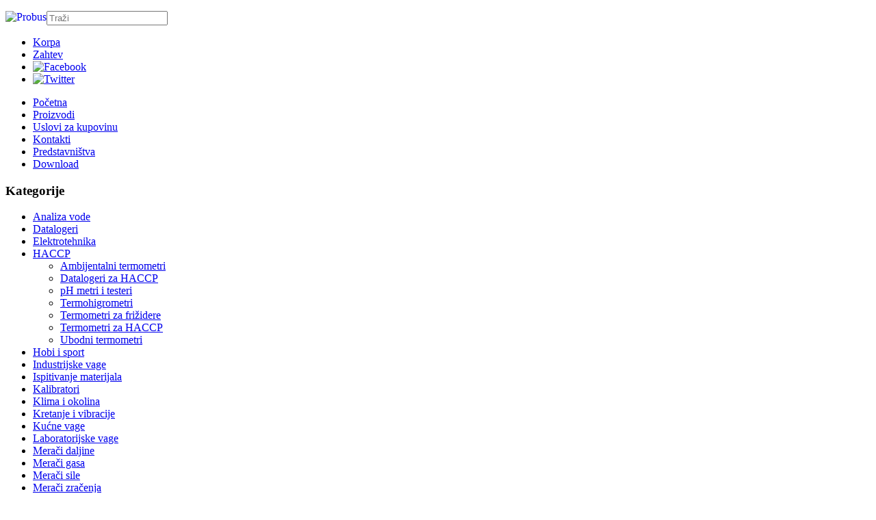

--- FILE ---
content_type: text/html; charset=utf-8
request_url: https://www.pce-grupa.rs/haccp/ambijentalni-termometri.html
body_size: 13029
content:
<!DOCTYPE html>
<html xmlns="http://www.w3.org/1999/xhtml" xml:lang="sr-yu" lang="sr-yu" dir="ltr">
<head>
<meta name="viewport" content="width=device-width, initial-scale=1.0" />
<base href="https://www.pce-grupa.rs/haccp/ambijentalni-termometri.html" />
	<meta http-equiv="content-type" content="text/html; charset=utf-8" />
	<meta name="keywords" content="ambijentalni, termometri" />
	<meta name="author" content="Janko Putric" />
	<meta name="title" content="Ambijentalni termometri | PCE Grupa d.o.o. |" />
	<meta name="viewport" content="width=device-width, initial-scale=1.0" />
	<meta name="description" content="Ambijentalni termometri" />
	<meta name="generator" content="Joomla! - Open Source Content Management" />
	<title>Ambijentalni termometri | PCE Grupa d.o.o. |</title>
	<link href="https://www.pce-grupa.rs/haccp/ambijentalni-termometri.html" rel="canonical" />
	<link href="/templates/ruber/favicon.ico" rel="shortcut icon" type="image/vnd.microsoft.icon" />
	<link href="/components/com_virtuemart/assets/css/vm-ltr-common.css?vmver=c564f768" rel="stylesheet" type="text/css" />
	<link href="/components/com_virtuemart/assets/css/vm-ltr-site.css?vmver=c564f768" rel="stylesheet" type="text/css" />
	<link href="/components/com_virtuemart/assets/css/jquery.fancybox-1.3.4.css?vmver=c564f768" rel="stylesheet" type="text/css" />
	<link href="/plugins/system/jce/css/content.css?badb4208be409b1335b815dde676300e" rel="stylesheet" type="text/css" />
	<link href="/media/jui/css/bootstrap.min.css?903608a70dc1b9086058032a0f0c8554" rel="stylesheet" type="text/css" />
	<link href="/media/jui/css/bootstrap-responsive.min.css?903608a70dc1b9086058032a0f0c8554" rel="stylesheet" type="text/css" />
	<link href="/media/jui/css/bootstrap-extended.css?903608a70dc1b9086058032a0f0c8554" rel="stylesheet" type="text/css" />
	<link href="https://www.pce-grupa.rs/modules/mod_ebstickycookienotice/tmpl/assets/css/cookie.css?v=2054482452" rel="stylesheet" type="text/css" />
	<link href="https://www.pce-grupa.rs/modules/mod_ebstickycookienotice/tmpl/assets/css/responsive.css?v=1733012291" rel="stylesheet" type="text/css" />
	<link href="/components/com_virtuemart/assets/css/chosen.css?vmver=c564f768" rel="stylesheet" type="text/css" />
	<script src="/media/jui/js/jquery.min.js?903608a70dc1b9086058032a0f0c8554" type="text/javascript"></script>
	<script src="/media/jui/js/jquery-noconflict.js?903608a70dc1b9086058032a0f0c8554" type="text/javascript"></script>
	<script src="/media/jui/js/jquery-migrate.min.js?903608a70dc1b9086058032a0f0c8554" type="text/javascript"></script>
	<script src="//ajax.googleapis.com/ajax/libs/jqueryui/1.9.2/jquery-ui.min.js?vmver=1.9.2" type="text/javascript"></script>
	<script src="/components/com_virtuemart/assets/js/jquery.ui.autocomplete.html.js" type="text/javascript"></script>
	<script src="/components/com_virtuemart/assets/js/jquery.noconflict.js" async="async" type="text/javascript"></script>
	<script src="/components/com_virtuemart/assets/js/vmsite.js?vmver=c564f768" type="text/javascript"></script>
	<script src="/components/com_virtuemart/assets/js/fancybox/jquery.fancybox-1.3.4.pack.js?vmver=c564f768" type="text/javascript"></script>
	<script src="/components/com_virtuemart/assets/js/vmprices.js?vmver=c564f768" type="text/javascript"></script>
	<script src="/components/com_virtuemart/assets/js/dynupdate.js?vmver=c564f768" type="text/javascript"></script>
	<script src="/media/jui/js/bootstrap.min.js?903608a70dc1b9086058032a0f0c8554" type="text/javascript"></script>
	<script src="https://www.pce-grupa.rs/modules/mod_ebstickycookienotice/tmpl/assets/js/cookie_script.js?v=244140122" type="text/javascript"></script>
	<script src="/components/com_virtuemart/assets/js/chosen.jquery.min.js?vmver=c564f768" type="text/javascript"></script>
	<script type="text/javascript">
//<![CDATA[ 
if (typeof Virtuemart === "undefined"){
	var Virtuemart = {};}
var vmSiteurl = 'https://www.pce-grupa.rs/' ;
Virtuemart.vmSiteurl = vmSiteurl;
var vmLang = '&lang=sr';
Virtuemart.vmLang = vmLang; 
var vmLangTag = 'sr';
Virtuemart.vmLangTag = vmLangTag;
var Itemid = '&Itemid=558';
Virtuemart.addtocart_popup = "1" ; 
var vmCartError = Virtuemart.vmCartError = "Došlo je do greške prilikom ažuriranja Vaše korpe.";
var usefancy = true; //]]>

	</script>

    
<!--[if lt IE 9]>
<script src="/media/jui/js/html5.js"></script>
<![endif]-->
<link href="http://netdna.bootstrapcdn.com/font-awesome/4.7.0/css/font-awesome.css" rel="stylesheet">
<link href="/templates/ruber/css/template.css" rel="stylesheet" type="text/css" />
<link href="/templates/ruber/css/menu.css" rel="stylesheet" type="text/css" />
<link href="/templates/ruber/css/store.css" rel="stylesheet" type="text/css" />
<link href="/templates/ruber/css/mobile.css" rel="stylesheet" type="text/css" />
</head>

<body id="itemid-558">
	
	<!-- Begin Wrapper-->
	<div id="wrapper">
	
	<!-- Begin Header-->
	<div class="header">
	
    <!--Begin top header section-->
        <div class="position-4">
     <div class="wrapblock">
      <div class="container-fluid">
       <div class="row-fluid">
	    		<div class="moduletable span4">
						

<div class="custom"  >
	<p><a title="Home" href="/../" rel="alternate"><img class="img-responsive" style="float: left;" title="Probus" src="/images/logo.jpg" alt="Probus" /></a></p></div>
		</div>
			<div class="moduletable span3">
						<!--BEGIN Search Box -->
<form action="/component/virtuemart/results,1-30,50,100.html?search=true&amp;Itemid=558" method="get">
<div class="search">
	<input name="keyword" id="mod_virtuemart_search" maxlength="20" placeholder="Traži" class="inputbox" type="text" size="20" /></div>
		<input type="hidden" name="limitstart" value="0" />
		<input type="hidden" name="option" value="com_virtuemart" />
		<input type="hidden" name="view" value="category" />
		<input type="hidden" name="virtuemart_category_id" value="0"/>

	  </form>

<!-- End Search Box --><script   id="updateChosen-js" type="text/javascript" >//<![CDATA[ 
if (typeof Virtuemart === "undefined")
	var Virtuemart = {};
	Virtuemart.updateChosenDropdownLayout = function() {
		var vm2string = {editImage: 'edit image',select_all_text: 'Izaberi sve',select_some_options_text: 'Pristupno za sve'};
		jQuery("select.vm-chzn-select").chosen({enable_select_all: true,select_all_text : vm2string.select_all_text,select_some_options_text:vm2string.select_some_options_text,disable_search_threshold: 5});
		//console.log("updateChosenDropdownLayout");
	}
	jQuery(document).ready( function() {
		Virtuemart.updateChosenDropdownLayout($);
	}); //]]>
</script>		</div>
			<div class="moduletable_topnav span5">
						<ul class="nav menu mod-list">
<li class="item-819"><a href="/korpa.html" >Korpa</a></li><li class="item-947"><a href="/zahtev.html" >Zahtev</a></li><li class="item-822"><a href="https://www.facebook.com/ProbusKigDoo" target="_blank" rel="noopener noreferrer"><img src="/images/icons/fb-ic.png" alt="Facebook" /></a></li><li class="item-823"><a href="https://twitter.com/ProbusKIG" target="_blank" rel="noopener noreferrer"><img src="/images/icons/tw-ic.png" alt="Twitter" /></a></li></ul>
		</div>
	
		<div class="clearfix"></div>
       </div>
      </div>
     </div>
	</div><!--End top header section-->
	   
          
    <!--Begin bottom header section-->
       
           
	</div><!--End Header-->

	<!-- Begin Navbar-->
        <div class="navbar">
      <div class="navbar-inner">
      <div class="wrapblock">
        <div class="container-fluid">
          <a class="btn btn-navbar" data-toggle="collapse" 
          data-target=".nav-collapse">
            <span class="icon-bar"></span>
            <span class="icon-bar"></span>
            <span class="icon-bar"></span>
          </a>
          <div class="nav-collapse collapse">
            		<div class="moduletable">
						<ul class="nav menu mod-list">
<li class="item-101 default"><a href="/" >Početna</a></li><li class="item-107"><a href="/proizvodi.html" >Proizvodi</a></li><li class="item-108"><a href="/uslovi-za-kupovinu.html" >Uslovi za kupovinu</a></li><li class="item-109"><a href="/kontakti.html" >Kontakti</a></li><li class="item-599"><a href="/predstavnistva.html" >Predstavništva</a></li><li class="item-622"><a href="/download.html" >Download</a></li></ul>
		</div>
	
	     </div>
        </div>
      </div>
      </div>
    </div><!--End navbar-->
          
    <!-- Begin position-0 -->
	      
    <!-- Begin top-1 -->
	      
    <!-- Begin top-2 -->
	      
    <!-- Begin Container content-->
	<div class="wrapblock">
	<div class="container-content">
	
	 <div class="row-fluid">
	 	<div id="sidebarleft" class="span3">
			<div class="moduletable_leftnav">
							<h3>Kategorije</h3>
						<ul class="nav menu mod-list">
<li class="item-227 parent"><a href="/analiza-vode.html" >Analiza vode</a></li><li class="item-242 parent"><a href="/datalogeri.html" >Datalogeri</a></li><li class="item-248 parent"><a href="/elektrotehnika.html" >Elektrotehnika</a></li><li class="item-557 active deeper parent"><a href="/haccp.html" >HACCP</a><ul class="nav-child unstyled small"><li class="item-558 current active"><a href="/haccp/ambijentalni-termometri.html" >Ambijentalni termometri</a></li><li class="item-559"><a href="/haccp/datalogeri-za-haccp.html" >Datalogeri za HACCP</a></li><li class="item-1036"><a href="/haccp/ph-metri-i-testeri.html" >pH metri i testeri</a></li><li class="item-563"><a href="/haccp/termohigrometri.html" >Termohigrometri</a></li><li class="item-561"><a href="/haccp/termometri-za-frizidere.html" >Termometri za frižidere</a></li><li class="item-560"><a href="/haccp/termometri-za-haccp.html" >Termometri za HACCP</a></li><li class="item-562"><a href="/haccp/ubodni-termometri.html" >Ubodni termometri</a></li></ul></li><li class="item-292 parent"><a href="/hobi-i-sport.html" >Hobi i sport</a></li><li class="item-325 parent"><a href="/industrijske-vage.html" >Industrijske vage</a></li><li class="item-262 parent"><a href="/ispitivanje-materijala.html" >Ispitivanje materijala</a></li><li class="item-270 parent"><a href="/kalibratori.html" >Kalibratori</a></li><li class="item-286 parent"><a href="/klima-i-okolina.html" >Klima i okolina</a></li><li class="item-237 parent"><a href="/brzina-obrtaji-vibracije.html" >Kretanje i vibracije</a></li><li class="item-618"><a href="/kucanske-vage.html" >Kućne vage</a></li><li class="item-319 parent"><a href="/laboratorijske-vage.html" >Laboratorijske vage</a></li><li class="item-277 parent"><a href="/meraci-daljine.html" >Merači daljine</a></li><li class="item-303 parent"><a href="/meraci-gasa.html" >Merači gasa</a></li><li class="item-274 parent"><a href="/meraci-sile.html" >Merači sile</a></li><li class="item-281 parent"><a href="/meraci-zracenja.html" >Merači zračenja</a></li><li class="item-300 parent"><a href="/opticki-instrumenti.html" >Optički instrumenti</a></li><li class="item-566"><a href="/pribor-i-software.html" >Pribor i softver</a></li><li class="item-313 parent"><a href="/pritisak.html" >Pritisak</a></li><li class="item-600"><a href="/senzori-i-sonde.html" >Senzori i sonde</a></li><li class="item-308 parent"><a href="/termometri.html" >Temperatura</a></li><li class="item-316 parent"><a href="/vlagomeri.html" >Vlagomeri</a></li></ul>
		</div>
			<div class="moduletable">
							<h3>Impresum</h3>
						

<div class="custom"  >
	<p><strong>PCE Grupa d.o.o.</strong><br /> Kolarova br. 17<br /> SRB-21470 Bački Petrovac<br /> <br /> tel.: +381 (0)21 2282 612</p>
<p>&nbsp; &nbsp; &nbsp; &nbsp; +381 (0)21 2282 622</p>
<p><span style="line-height: 1.3em;">&nbsp;&nbsp;&nbsp;&nbsp;&nbsp;&nbsp;&nbsp; +381 (0)21 780 625</span></p>
<p>email: <span id="cloak99795329da23be68ddd0168c65703a44">Ova adresa el. pošte je zaštićena od spambotova. Omogućite JavaScript da biste je videli.</span><script type='text/javascript'>
				document.getElementById('cloak99795329da23be68ddd0168c65703a44').innerHTML = '';
				var prefix = '&#109;a' + 'i&#108;' + '&#116;o';
				var path = 'hr' + 'ef' + '=';
				var addy99795329da23be68ddd0168c65703a44 = 'pc&#101;gr&#117;p&#97;' + '&#64;';
				addy99795329da23be68ddd0168c65703a44 = addy99795329da23be68ddd0168c65703a44 + 'stc&#97;bl&#101;' + '&#46;' + 'n&#101;t';
				var addy_text99795329da23be68ddd0168c65703a44 = 'pc&#101;gr&#117;p&#97;' + '&#64;' + 'stc&#97;bl&#101;' + '&#46;' + 'n&#101;t';document.getElementById('cloak99795329da23be68ddd0168c65703a44').innerHTML += '<a ' + path + '\'' + prefix + ':' + addy99795329da23be68ddd0168c65703a44 + '\'>'+addy_text99795329da23be68ddd0168c65703a44+'<\/a>';
		</script></p>
<p><img src="/images/banners/PCE GRUPA Companywall 2019.png" alt="" /></p></div>
		</div>
			<div class="moduletable">
							<h3>Izmena valute</h3>
						
<!-- Currency Selector Module -->

<form action="/haccp/ambijentalni-termometri.html?keyword=" method="post">
	<select id="virtuemart_currency_id" name="virtuemart_currency_id" class="inputbox vm-chzn-select">
	<option value="47" selected="selected">Euro &euro;</option>
	<option value="152">Srpski dinar RSD</option>
</select>
      <br />
      <input class="button" type="submit" name="submit" value="Change Currency" />
</form>
		</div>
	<!--End Position-8-->
	</div><!--End Sidebar Left-->
	                                    
    <div id="content" class="span9">
                 
    	<div class="position-2">
	<div aria-label="Putanja" role="navigation">
	<ul itemscope itemtype="https://schema.org/BreadcrumbList" class="breadcrumb">
					<li>
				Vi ste ovde: &#160;
			</li>
		
						<li itemprop="itemListElement" itemscope itemtype="https://schema.org/ListItem">
											<a itemprop="item" href="/" class="pathway"><span itemprop="name">Naslovnica</span></a>
					
											<span class="divider">
							<img src="/media/system/images/arrow.png" alt="" />						</span>
										<meta itemprop="position" content="1">
				</li>
							<li itemprop="itemListElement" itemscope itemtype="https://schema.org/ListItem">
											<a itemprop="item" href="/haccp.html" class="pathway"><span itemprop="name">HACCP</span></a>
					
										<meta itemprop="position" content="2">
				</li>
				</ul>
</div>

	 <div class="clearfix"></div>
	</div><!--End Pos2-->
	                   
    <div id="system-message-container">
	</div>

	 <div class="category-view"> <div class="category_description">
	<h1>Ambijentalni termometri</h1>&#13;&#10;<p>Termometri za primenu u skladištima, radnim prostorima i slično.</p>&#13;&#10;<p style="text-align: center;">Partneri  <a href="http://www.edurashop.eu/de/produkte/home/temperatur---messtechnik-1083/umgebungsthermometer-1314.html" target="_blank"><img title="Partner u Njemačkoj" src="/images/flags/de.gif" alt="Deutsch" /></a> <a href="http://www.edurashop.eu/en/store/home/temperature-1083/ambient---thermometer-1314.html" target="_blank"><img title="Partner u EU" src="/images/flags/en.gif" alt="English" /></a> <a href="http://www.pce-grupa.ba/haccp/ambijentalni-termometri.html" target="_blank"><img title="Ista stranica u BiH" src="/images/flags/bs.gif" alt="BiH" /></a> <a href="http://www.probus.hr/haccp/ambijentalni-termometri.html" target="_blank"><img title="Ista stranica u Hrvatskoj" src="/images/flags/hr.gif" alt="Hrvatski" /></a> <a href="http://www.pce-grupa.co.rs/haccp/ambijentalni-termometri.html" target="_blank"><img title="Ista stranica u Makedoniji" src="/images/flags/mk.gif" alt="Srpski" /></a></p></div>
<div class="browse-view">

<div class="orderby-displaynumber">
	<div class="floatleft vm-order-list">
		<div class="orderlistcontainer"><div class="title">Sortiraj po</div><div class="activeOrder"><a title=" +/-" href="/haccp/ambijentalni-termometri/dirDesc.html?keyword=">Naziv proizvoda  +/-</a></div><div class="orderlist"><div><a title="Kategorija" href="/haccp/ambijentalni-termometri/by,category_name.html?keyword=">Kategorija</a></div></div></div>			</div>
	<div class="vm-pagination vm-pagination-top">
				<span class="vm-page-counter"></span>
	</div>
	<div class="floatright display-number">
Rezultati 1 - 20 od 20<br/><select id="limit" name="limit" class="inputbox" size="1" onchange="window.top.location.href=this.options[this.selectedIndex].value">
	<option value="/haccp/ambijentalni-termometri.html?limit=15">15</option>
	<option value="/haccp/ambijentalni-termometri.html?limit=30" selected="selected">30</option>
	<option value="/haccp/ambijentalni-termometri.html?limit=60">60</option>
	<option value="/haccp/ambijentalni-termometri.html?limit=150">150</option>
</select>
</div>

	<div class="clear"></div>
</div> <!-- end of orderby-displaynumber -->

<h1>Ambijentalni termometri</h1>

		<div class="row">
			<div class="product vm-col vm-col-3 vertical-separator">
		<div class="spacer product-container" data-vm="product-container">
			<div class="vm-product-media-container">

					<a title="EI-12-2008 - Ambientalni termometar" href="/haccp/ambijentalni-termometri/ei-12-2008-ambientalni-termometar-detalji.html">
						<img  class="browseProductImage"  src="/images/stories/virtuemart/product/resized/ei-12-2008_0x180.jpg"  alt="ei-12-2008"  />					</a>

			</div>

			<div class="vm-product-rating-container">
							</div>


				<div class="vm-product-descr-container-1">
					<h2><a href="/haccp/ambijentalni-termometri/ei-12-2008-ambientalni-termometar-detalji.html" >EI-12-2008 - Ambientalni termometar</a></h2>
										<p class="product_s_desc">
						Područje: -30...+50 °C											</p>
							</div>


						<div class="vm3pr-3"> <div class="product-price" id="productPrice1511" data-vm="product-prices">
	<div class="PricesalesPrice vm-display vm-price-value"><span class="vm-price-desc">Prodajna cena: </span><span class="PricesalesPrice">6,24 €</span></div><div class="PricepriceWithoutTax vm-display vm-price-value"><span class="vm-price-desc">Prodajna cena bez poreza: </span><span class="PricepriceWithoutTax">5,20 €</span></div><div class="PricetaxAmount vm-display vm-price-value"><span class="vm-price-desc">Vrednost poreza: </span><span class="PricetaxAmount">1,04 €</span></div></div>				<div class="clear"></div>
			</div>
						<div class="vm3pr-0"> 	<div class="addtocart-area">
		<form method="post" class="product js-recalculate" action="/haccp/ambijentalni-termometri.html" autocomplete="off" >
			<div class="vm-customfields-wrap">
							</div>			
				  <div class="addtocart-bar">
	            <!-- <label for="quantity1511" class="quantity_box">Količina: </label> -->
            <span class="quantity-box">
				<input type="text" class="quantity-input js-recalculate" name="quantity[]"
                       data-errStr="Možete kupiti ovaj proizvod samo u zbirovima od %s komada."
                       value="1" data-init="1" data-step="1"  />
			</span>
							<span class="quantity-controls js-recalculate">
					<input type="button" class="quantity-controls quantity-plus"/>
					<input type="button" class="quantity-controls quantity-minus"/>
				</span>
			<span class="addtocart-button">
				<input type="submit" name="addtocart" class="addtocart-button" value="Dodajte u korpu" title="Dodajte u korpu" />                </span>             <input type="hidden" name="virtuemart_product_id[]" value="1511"/>
            <noscript><input type="hidden" name="task" value="add"/></noscript> 
    </div>			<input type="hidden" name="option" value="com_virtuemart"/>
			<input type="hidden" name="view" value="cart"/>
			<input type="hidden" name="virtuemart_product_id[]" value="1511"/>
			<input type="hidden" name="pname" value="EI-12-2008 - Ambientalni termometar"/>
			<input type="hidden" name="pid" value="1511"/>
			<input type="hidden" name="Itemid" value="558"/>		</form>

	</div>

			</div>

			<div class="vm-details-button">
				<a href="/haccp/ambijentalni-termometri/ei-12-2008-ambientalni-termometar-detalji.html" title="EI-12-2008 - Ambientalni termometar" class="product-details">Detalji proizvoda</a>			</div>
				</div>
	</div>

		<div class="product vm-col vm-col-3 vertical-separator">
		<div class="spacer product-container" data-vm="product-container">
			<div class="vm-product-media-container">

					<a title="EI-12-2015 - Ambientalni XXXL termometar" href="/haccp/ambijentalni-termometri/ei-12-2015-ambientalni-xxxl-termometar-detalji.html">
						<img  class="browseProductImage"  src="/images/stories/virtuemart/product/resized/122015_0x180.jpg"  alt="122015"  />					</a>

			</div>

			<div class="vm-product-rating-container">
							</div>


				<div class="vm-product-descr-container-1">
					<h2><a href="/haccp/ambijentalni-termometri/ei-12-2015-ambientalni-xxxl-termometar-detalji.html" >EI-12-2015 - Ambientalni XXXL termometar</a></h2>
										<p class="product_s_desc">
						Područje: -43...+50 °C											</p>
							</div>


						<div class="vm3pr-3"> <div class="product-price" id="productPrice1668" data-vm="product-prices">
	<div class="PricesalesPrice vm-display vm-price-value"><span class="vm-price-desc">Prodajna cena: </span><span class="PricesalesPrice">37,20 €</span></div><div class="PricepriceWithoutTax vm-display vm-price-value"><span class="vm-price-desc">Prodajna cena bez poreza: </span><span class="PricepriceWithoutTax">31,00 €</span></div><div class="PricetaxAmount vm-display vm-price-value"><span class="vm-price-desc">Vrednost poreza: </span><span class="PricetaxAmount">6,20 €</span></div></div>				<div class="clear"></div>
			</div>
						<div class="vm3pr-0"> 	<div class="addtocart-area">
		<form method="post" class="product js-recalculate" action="/haccp/ambijentalni-termometri.html" autocomplete="off" >
			<div class="vm-customfields-wrap">
							</div>			
				  <div class="addtocart-bar">
	            <!-- <label for="quantity1668" class="quantity_box">Količina: </label> -->
            <span class="quantity-box">
				<input type="text" class="quantity-input js-recalculate" name="quantity[]"
                       data-errStr="Možete kupiti ovaj proizvod samo u zbirovima od %s komada."
                       value="1" data-init="1" data-step="1"  />
			</span>
							<span class="quantity-controls js-recalculate">
					<input type="button" class="quantity-controls quantity-plus"/>
					<input type="button" class="quantity-controls quantity-minus"/>
				</span>
			<span class="addtocart-button">
				<input type="submit" name="addtocart" class="addtocart-button" value="Dodajte u korpu" title="Dodajte u korpu" />                </span>             <input type="hidden" name="virtuemart_product_id[]" value="1668"/>
            <noscript><input type="hidden" name="task" value="add"/></noscript> 
    </div>			<input type="hidden" name="option" value="com_virtuemart"/>
			<input type="hidden" name="view" value="cart"/>
			<input type="hidden" name="virtuemart_product_id[]" value="1668"/>
			<input type="hidden" name="pname" value="EI-12-2015 - Ambientalni XXXL termometar"/>
			<input type="hidden" name="pid" value="1668"/>
			<input type="hidden" name="Itemid" value="558"/>		</form>

	</div>

			</div>

			<div class="vm-details-button">
				<a href="/haccp/ambijentalni-termometri/ei-12-2015-ambientalni-xxxl-termometar-detalji.html" title="EI-12-2015 - Ambientalni XXXL termometar" class="product-details">Detalji proizvoda</a>			</div>
				</div>
	</div>

		<div class="product vm-col vm-col-3 ">
		<div class="spacer product-container" data-vm="product-container">
			<div class="vm-product-media-container">

					<a title="EI-12-3005 - Ambijentalni XL termometar" href="/haccp/ambijentalni-termometri/ei-12-3005-ambijentalni-xl-termometar-detalji.html">
						<img  class="browseProductImage"  src="/images/stories/virtuemart/product/resized/12-3005-TFA_0x180.png"  alt="12-3005-TFA"  />					</a>

			</div>

			<div class="vm-product-rating-container">
							</div>


				<div class="vm-product-descr-container-1">
					<h2><a href="/haccp/ambijentalni-termometri/ei-12-3005-ambijentalni-xl-termometar-detalji.html" >EI-12-3005 - Ambijentalni XL termometar</a></h2>
										<p class="product_s_desc">
						EI-12-3005 - Ambijentalni XL termometar
Područje: ...											</p>
							</div>


						<div class="vm3pr-3"> <div class="product-price" id="productPrice1820" data-vm="product-prices">
	<div class="PricesalesPrice vm-display vm-price-value"><span class="vm-price-desc">Prodajna cena: </span><span class="PricesalesPrice">6,00 €</span></div><div class="PricepriceWithoutTax vm-display vm-price-value"><span class="vm-price-desc">Prodajna cena bez poreza: </span><span class="PricepriceWithoutTax">5,00 €</span></div><div class="PricetaxAmount vm-display vm-price-value"><span class="vm-price-desc">Vrednost poreza: </span><span class="PricetaxAmount">1,00 €</span></div></div>				<div class="clear"></div>
			</div>
						<div class="vm3pr-0"> 	<div class="addtocart-area">
		<form method="post" class="product js-recalculate" action="/haccp/ambijentalni-termometri.html" autocomplete="off" >
			<div class="vm-customfields-wrap">
							</div>			
				  <div class="addtocart-bar">
	            <!-- <label for="quantity1820" class="quantity_box">Količina: </label> -->
            <span class="quantity-box">
				<input type="text" class="quantity-input js-recalculate" name="quantity[]"
                       data-errStr="Možete kupiti ovaj proizvod samo u zbirovima od %s komada."
                       value="1" data-init="1" data-step="1"  />
			</span>
							<span class="quantity-controls js-recalculate">
					<input type="button" class="quantity-controls quantity-plus"/>
					<input type="button" class="quantity-controls quantity-minus"/>
				</span>
			<span class="addtocart-button">
				<input type="submit" name="addtocart" class="addtocart-button" value="Dodajte u korpu" title="Dodajte u korpu" />                </span>             <input type="hidden" name="virtuemart_product_id[]" value="1820"/>
            <noscript><input type="hidden" name="task" value="add"/></noscript> 
    </div>			<input type="hidden" name="option" value="com_virtuemart"/>
			<input type="hidden" name="view" value="cart"/>
			<input type="hidden" name="virtuemart_product_id[]" value="1820"/>
			<input type="hidden" name="pname" value="EI-12-3005 - Ambijentalni XL termometar"/>
			<input type="hidden" name="pid" value="1820"/>
			<input type="hidden" name="Itemid" value="558"/>		</form>

	</div>

			</div>

			<div class="vm-details-button">
				<a href="/haccp/ambijentalni-termometri/ei-12-3005-ambijentalni-xl-termometar-detalji.html" title="EI-12-3005 - Ambijentalni XL termometar" class="product-details">Detalji proizvoda</a>			</div>
				</div>
	</div>

	    <div class="clear"></div>
  </div>
      	<div class="horizontal-separator"></div>
			<div class="row">
			<div class="product vm-col vm-col-3 vertical-separator">
		<div class="spacer product-container" data-vm="product-container">
			<div class="vm-product-media-container">

					<a title="EI-14-1004.60 -  termometar za rernu" href="/haccp/ambijentalni-termometri/ei-14-1004-60-termometar-za-rernu-detalji.html">
						<img  class="browseProductImage"  src="/images/stories/virtuemart/product/resized/141004_600_0x180.jpg"  alt="141004_600"  />					</a>

			</div>

			<div class="vm-product-rating-container">
							</div>


				<div class="vm-product-descr-container-1">
					<h2><a href="/haccp/ambijentalni-termometri/ei-14-1004-60-termometar-za-rernu-detalji.html" >EI-14-1004.60 -  termometar za rernu</a></h2>
										<p class="product_s_desc">
						Inox
Područje: 0...300°C
Kućište: Inox 
Dimenzije: 70 x ...											</p>
							</div>


						<div class="vm3pr-3"> <div class="product-price" id="productPrice1132" data-vm="product-prices">
	<div class="PricesalesPrice vm-display vm-price-value"><span class="vm-price-desc">Prodajna cena: </span><span class="PricesalesPrice">10,80 €</span></div><div class="PricepriceWithoutTax vm-display vm-price-value"><span class="vm-price-desc">Prodajna cena bez poreza: </span><span class="PricepriceWithoutTax">9,00 €</span></div><div class="PricetaxAmount vm-display vm-price-value"><span class="vm-price-desc">Vrednost poreza: </span><span class="PricetaxAmount">1,80 €</span></div></div>				<div class="clear"></div>
			</div>
						<div class="vm3pr-0"> 	<div class="addtocart-area">
		<form method="post" class="product js-recalculate" action="/haccp/ambijentalni-termometri.html" autocomplete="off" >
			<div class="vm-customfields-wrap">
							</div>			
				  <div class="addtocart-bar">
	            <!-- <label for="quantity1132" class="quantity_box">Količina: </label> -->
            <span class="quantity-box">
				<input type="text" class="quantity-input js-recalculate" name="quantity[]"
                       data-errStr="Možete kupiti ovaj proizvod samo u zbirovima od %s komada."
                       value="1" data-init="1" data-step="1"  />
			</span>
							<span class="quantity-controls js-recalculate">
					<input type="button" class="quantity-controls quantity-plus"/>
					<input type="button" class="quantity-controls quantity-minus"/>
				</span>
			<span class="addtocart-button">
				<input type="submit" name="addtocart" class="addtocart-button" value="Dodajte u korpu" title="Dodajte u korpu" />                </span>             <input type="hidden" name="virtuemart_product_id[]" value="1132"/>
            <noscript><input type="hidden" name="task" value="add"/></noscript> 
    </div>			<input type="hidden" name="option" value="com_virtuemart"/>
			<input type="hidden" name="view" value="cart"/>
			<input type="hidden" name="virtuemart_product_id[]" value="1132"/>
			<input type="hidden" name="pname" value="EI-14-1004.60 -  termometar za rernu"/>
			<input type="hidden" name="pid" value="1132"/>
			<input type="hidden" name="Itemid" value="558"/>		</form>

	</div>

			</div>

			<div class="vm-details-button">
				<a href="/haccp/ambijentalni-termometri/ei-14-1004-60-termometar-za-rernu-detalji.html" title="EI-14-1004.60 -  termometar za rernu" class="product-details">Detalji proizvoda</a>			</div>
				</div>
	</div>

		<div class="product vm-col vm-col-3 vertical-separator">
		<div class="spacer product-container" data-vm="product-container">
			<div class="vm-product-media-container">

					<a title="EI-14-5000 - Ambientalni termometar" href="/haccp/ambijentalni-termometri/ei-14-5000-ambientalni-termometar-detalji.html">
						<img  class="browseProductImage"  src="/images/stories/virtuemart/product/resized/145000gross_01_0x180.jpg"  alt="145000gross_01"  />					</a>

			</div>

			<div class="vm-product-rating-container">
							</div>


				<div class="vm-product-descr-container-1">
					<h2><a href="/haccp/ambijentalni-termometri/ei-14-5000-ambientalni-termometar-detalji.html" >EI-14-5000 - Ambientalni termometar</a></h2>
										<p class="product_s_desc">
						Područje: -43...+50 °C											</p>
							</div>


						<div class="vm3pr-3"> <div class="product-price" id="productPrice1777" data-vm="product-prices">
	<div class="PricesalesPrice vm-display vm-price-value"><span class="vm-price-desc">Prodajna cena: </span><span class="PricesalesPrice">5,40 €</span></div><div class="PricepriceWithoutTax vm-display vm-price-value"><span class="vm-price-desc">Prodajna cena bez poreza: </span><span class="PricepriceWithoutTax">4,50 €</span></div><div class="PricetaxAmount vm-display vm-price-value"><span class="vm-price-desc">Vrednost poreza: </span><span class="PricetaxAmount">0,90 €</span></div></div>				<div class="clear"></div>
			</div>
						<div class="vm3pr-0"> 	<div class="addtocart-area">
		<form method="post" class="product js-recalculate" action="/haccp/ambijentalni-termometri.html" autocomplete="off" >
			<div class="vm-customfields-wrap">
							</div>			
				  <div class="addtocart-bar">
	            <!-- <label for="quantity1777" class="quantity_box">Količina: </label> -->
            <span class="quantity-box">
				<input type="text" class="quantity-input js-recalculate" name="quantity[]"
                       data-errStr="Možete kupiti ovaj proizvod samo u zbirovima od %s komada."
                       value="1" data-init="1" data-step="1"  />
			</span>
							<span class="quantity-controls js-recalculate">
					<input type="button" class="quantity-controls quantity-plus"/>
					<input type="button" class="quantity-controls quantity-minus"/>
				</span>
			<span class="addtocart-button">
				<input type="submit" name="addtocart" class="addtocart-button" value="Dodajte u korpu" title="Dodajte u korpu" />                </span>             <input type="hidden" name="virtuemart_product_id[]" value="1777"/>
            <noscript><input type="hidden" name="task" value="add"/></noscript> 
    </div>			<input type="hidden" name="option" value="com_virtuemart"/>
			<input type="hidden" name="view" value="cart"/>
			<input type="hidden" name="virtuemart_product_id[]" value="1777"/>
			<input type="hidden" name="pname" value="EI-14-5000 - Ambientalni termometar"/>
			<input type="hidden" name="pid" value="1777"/>
			<input type="hidden" name="Itemid" value="558"/>		</form>

	</div>

			</div>

			<div class="vm-details-button">
				<a href="/haccp/ambijentalni-termometri/ei-14-5000-ambientalni-termometar-detalji.html" title="EI-14-5000 - Ambientalni termometar" class="product-details">Detalji proizvoda</a>			</div>
				</div>
	</div>

		<div class="product vm-col vm-col-3 ">
		<div class="spacer product-container" data-vm="product-container">
			<div class="vm-product-media-container">

					<a title="EI-30-1024 - digitalni IN-OUT termometar" href="/haccp/ambijentalni-termometri/ei-30-1024-digitalni-in-out-termometar-detalji.html">
						<img  class="browseProductImage"  src="/images/stories/virtuemart/product/resized/301024_6005_0x180.jpg"  alt="301024_6005"  />					</a>

			</div>

			<div class="vm-product-rating-container">
							</div>


				<div class="vm-product-descr-container-1">
					<h2><a href="/haccp/ambijentalni-termometri/ei-30-1024-digitalni-in-out-termometar-detalji.html" >EI-30-1024 - digitalni IN-OUT termometar</a></h2>
										<p class="product_s_desc">
						Temperaturni raspon: 
Unutarnji senzor: -10°C do 50°C ...											</p>
							</div>


						<div class="vm3pr-3"> <div class="product-price" id="productPrice1149" data-vm="product-prices">
	<div class="PricesalesPrice vm-display vm-price-value"><span class="vm-price-desc">Prodajna cena: </span><span class="PricesalesPrice">16,08 €</span></div><div class="PricepriceWithoutTax vm-display vm-price-value"><span class="vm-price-desc">Prodajna cena bez poreza: </span><span class="PricepriceWithoutTax">13,40 €</span></div><div class="PricetaxAmount vm-display vm-price-value"><span class="vm-price-desc">Vrednost poreza: </span><span class="PricetaxAmount">2,68 €</span></div></div>				<div class="clear"></div>
			</div>
						<div class="vm3pr-0"> 	<div class="addtocart-area">
		<form method="post" class="product js-recalculate" action="/haccp/ambijentalni-termometri.html" autocomplete="off" >
			<div class="vm-customfields-wrap">
							</div>			
				  <div class="addtocart-bar">
	            <!-- <label for="quantity1149" class="quantity_box">Količina: </label> -->
            <span class="quantity-box">
				<input type="text" class="quantity-input js-recalculate" name="quantity[]"
                       data-errStr="Možete kupiti ovaj proizvod samo u zbirovima od %s komada."
                       value="1" data-init="1" data-step="1"  />
			</span>
							<span class="quantity-controls js-recalculate">
					<input type="button" class="quantity-controls quantity-plus"/>
					<input type="button" class="quantity-controls quantity-minus"/>
				</span>
			<span class="addtocart-button">
				<input type="submit" name="addtocart" class="addtocart-button" value="Dodajte u korpu" title="Dodajte u korpu" />                </span>             <input type="hidden" name="virtuemart_product_id[]" value="1149"/>
            <noscript><input type="hidden" name="task" value="add"/></noscript> 
    </div>			<input type="hidden" name="option" value="com_virtuemart"/>
			<input type="hidden" name="view" value="cart"/>
			<input type="hidden" name="virtuemart_product_id[]" value="1149"/>
			<input type="hidden" name="pname" value="EI-30-1024 - digitalni IN-OUT termometar"/>
			<input type="hidden" name="pid" value="1149"/>
			<input type="hidden" name="Itemid" value="558"/>		</form>

	</div>

			</div>

			<div class="vm-details-button">
				<a href="/haccp/ambijentalni-termometri/ei-30-1024-digitalni-in-out-termometar-detalji.html" title="EI-30-1024 - digitalni IN-OUT termometar" class="product-details">Detalji proizvoda</a>			</div>
				</div>
	</div>

	    <div class="clear"></div>
  </div>
      	<div class="horizontal-separator"></div>
			<div class="row">
			<div class="product vm-col vm-col-3 vertical-separator">
		<div class="spacer product-container" data-vm="product-container">
			<div class="vm-product-media-container">

					<a title="EI-30-1037 - digitalni termometar Eco Solar" href="/haccp/ambijentalni-termometri/ei-30-1037-digitalni-termometar-eco-solar-detalji.html">
						<img  class="browseProductImage"  src="/images/stories/virtuemart/product/resized/301037gross_01_0x180.jpg"  alt="301037gross_01"  />					</a>

			</div>

			<div class="vm-product-rating-container">
							</div>


				<div class="vm-product-descr-container-1">
					<h2><a href="/haccp/ambijentalni-termometri/ei-30-1037-digitalni-termometar-eco-solar-detalji.html" >EI-30-1037 - digitalni termometar Eco Solar</a></h2>
										<p class="product_s_desc">
						Digitalni solarni ambijentalni termometar sa solarnim ...											</p>
							</div>


						<div class="vm3pr-3"> <div class="product-price" id="productPrice1728" data-vm="product-prices">
	<div class="PricesalesPrice vm-display vm-price-value"><span class="vm-price-desc">Prodajna cena: </span><span class="PricesalesPrice">17,28 €</span></div><div class="PricepriceWithoutTax vm-display vm-price-value"><span class="vm-price-desc">Prodajna cena bez poreza: </span><span class="PricepriceWithoutTax">14,40 €</span></div><div class="PricetaxAmount vm-display vm-price-value"><span class="vm-price-desc">Vrednost poreza: </span><span class="PricetaxAmount">2,88 €</span></div></div>				<div class="clear"></div>
			</div>
						<div class="vm3pr-0"> 	<div class="addtocart-area">
		<form method="post" class="product js-recalculate" action="/haccp/ambijentalni-termometri.html" autocomplete="off" >
			<div class="vm-customfields-wrap">
							</div>			
				  <div class="addtocart-bar">
	            <!-- <label for="quantity1728" class="quantity_box">Količina: </label> -->
            <span class="quantity-box">
				<input type="text" class="quantity-input js-recalculate" name="quantity[]"
                       data-errStr="Možete kupiti ovaj proizvod samo u zbirovima od %s komada."
                       value="1" data-init="1" data-step="1"  />
			</span>
							<span class="quantity-controls js-recalculate">
					<input type="button" class="quantity-controls quantity-plus"/>
					<input type="button" class="quantity-controls quantity-minus"/>
				</span>
			<span class="addtocart-button">
				<input type="submit" name="addtocart" class="addtocart-button" value="Dodajte u korpu" title="Dodajte u korpu" />                </span>             <input type="hidden" name="virtuemart_product_id[]" value="1728"/>
            <noscript><input type="hidden" name="task" value="add"/></noscript> 
    </div>			<input type="hidden" name="option" value="com_virtuemart"/>
			<input type="hidden" name="view" value="cart"/>
			<input type="hidden" name="virtuemart_product_id[]" value="1728"/>
			<input type="hidden" name="pname" value="EI-30-1037 - digitalni termometar Eco Solar"/>
			<input type="hidden" name="pid" value="1728"/>
			<input type="hidden" name="Itemid" value="558"/>		</form>

	</div>

			</div>

			<div class="vm-details-button">
				<a href="/haccp/ambijentalni-termometri/ei-30-1037-digitalni-termometar-eco-solar-detalji.html" title="EI-30-1037 - digitalni termometar Eco Solar" class="product-details">Detalji proizvoda</a>			</div>
				</div>
	</div>

		<div class="product vm-col vm-col-3 vertical-separator">
		<div class="spacer product-container" data-vm="product-container">
			<div class="vm-product-media-container">

					<a title="EI-30-1043.02 - digitalni IN-OUT termometar" href="/haccp/ambijentalni-termometri/ei-30-1043-02-digitalni-in-out-termometar-detalji.html">
						<img  class="browseProductImage"  src="/images/stories/virtuemart/product/resized/301043.02_0x180.jpg"  alt="301043.02"  />					</a>

			</div>

			<div class="vm-product-rating-container">
							</div>


				<div class="vm-product-descr-container-1">
					<h2><a href="/haccp/ambijentalni-termometri/ei-30-1043-02-digitalni-in-out-termometar-detalji.html" >EI-30-1043.02 - digitalni IN-OUT termometar</a></h2>
										<p class="product_s_desc">
						Temperaturni raspon: -10°C do +50°C / 
Vanjski senzor: ...											</p>
							</div>


						<div class="vm3pr-3"> <div class="product-price" id="productPrice1134" data-vm="product-prices">
	<div class="PricesalesPrice vm-display vm-price-value"><span class="vm-price-desc">Prodajna cena: </span><span class="PricesalesPrice">13,68 €</span></div><div class="PricepriceWithoutTax vm-display vm-price-value"><span class="vm-price-desc">Prodajna cena bez poreza: </span><span class="PricepriceWithoutTax">11,40 €</span></div><div class="PricetaxAmount vm-display vm-price-value"><span class="vm-price-desc">Vrednost poreza: </span><span class="PricetaxAmount">2,28 €</span></div></div>				<div class="clear"></div>
			</div>
						<div class="vm3pr-0"> 	<div class="addtocart-area">
		<form method="post" class="product js-recalculate" action="/haccp/ambijentalni-termometri.html" autocomplete="off" >
			<div class="vm-customfields-wrap">
							</div>			
				  <div class="addtocart-bar">
	            <!-- <label for="quantity1134" class="quantity_box">Količina: </label> -->
            <span class="quantity-box">
				<input type="text" class="quantity-input js-recalculate" name="quantity[]"
                       data-errStr="Možete kupiti ovaj proizvod samo u zbirovima od %s komada."
                       value="1" data-init="1" data-step="1"  />
			</span>
							<span class="quantity-controls js-recalculate">
					<input type="button" class="quantity-controls quantity-plus"/>
					<input type="button" class="quantity-controls quantity-minus"/>
				</span>
			<span class="addtocart-button">
				<input type="submit" name="addtocart" class="addtocart-button" value="Dodajte u korpu" title="Dodajte u korpu" />                </span>             <input type="hidden" name="virtuemart_product_id[]" value="1134"/>
            <noscript><input type="hidden" name="task" value="add"/></noscript> 
    </div>			<input type="hidden" name="option" value="com_virtuemart"/>
			<input type="hidden" name="view" value="cart"/>
			<input type="hidden" name="virtuemart_product_id[]" value="1134"/>
			<input type="hidden" name="pname" value="EI-30-1043.02 - digitalni IN-OUT termometar"/>
			<input type="hidden" name="pid" value="1134"/>
			<input type="hidden" name="Itemid" value="558"/>		</form>

	</div>

			</div>

			<div class="vm-details-button">
				<a href="/haccp/ambijentalni-termometri/ei-30-1043-02-digitalni-in-out-termometar-detalji.html" title="EI-30-1043.02 - digitalni IN-OUT termometar" class="product-details">Detalji proizvoda</a>			</div>
				</div>
	</div>

		<div class="product vm-col vm-col-3 ">
		<div class="spacer product-container" data-vm="product-container">
			<div class="vm-product-media-container">

					<a title="EI-30-2028.02 - digitalni termometar " href="/haccp/ambijentalni-termometri/ei-30-2028-02-digitalni-termometar-za-frizidere-detalji.html">
						<img  class="browseProductImage"  src="/images/stories/virtuemart/product/resized/302028_lg_0x180.jpg"  alt="302028_lg"  />					</a>

			</div>

			<div class="vm-product-rating-container">
							</div>


				<div class="vm-product-descr-container-1">
					<h2><a href="/haccp/ambijentalni-termometri/ei-30-2028-02-digitalni-termometar-za-frizidere-detalji.html" >EI-30-2028.02 - digitalni termometar </a></h2>
										<p class="product_s_desc">
						Simboli za hladnjak od +4°C…+8°C, 
Područje:  -20...+50 ...											</p>
							</div>


						<div class="vm3pr-3"> <div class="product-price" id="productPrice1150" data-vm="product-prices">
	<div class="PricesalesPrice vm-display vm-price-value"><span class="vm-price-desc">Prodajna cena: </span><span class="PricesalesPrice">9,36 €</span></div><div class="PricepriceWithoutTax vm-display vm-price-value"><span class="vm-price-desc">Prodajna cena bez poreza: </span><span class="PricepriceWithoutTax">7,80 €</span></div><div class="PricetaxAmount vm-display vm-price-value"><span class="vm-price-desc">Vrednost poreza: </span><span class="PricetaxAmount">1,56 €</span></div></div>				<div class="clear"></div>
			</div>
						<div class="vm3pr-0"> 	<div class="addtocart-area">
		<form method="post" class="product js-recalculate" action="/haccp/ambijentalni-termometri.html" autocomplete="off" >
			<div class="vm-customfields-wrap">
							</div>			
				  <div class="addtocart-bar">
	            <!-- <label for="quantity1150" class="quantity_box">Količina: </label> -->
            <span class="quantity-box">
				<input type="text" class="quantity-input js-recalculate" name="quantity[]"
                       data-errStr="Možete kupiti ovaj proizvod samo u zbirovima od %s komada."
                       value="1" data-init="1" data-step="1"  />
			</span>
							<span class="quantity-controls js-recalculate">
					<input type="button" class="quantity-controls quantity-plus"/>
					<input type="button" class="quantity-controls quantity-minus"/>
				</span>
			<span class="addtocart-button">
				<input type="submit" name="addtocart" class="addtocart-button" value="Dodajte u korpu" title="Dodajte u korpu" />                </span>             <input type="hidden" name="virtuemart_product_id[]" value="1150"/>
            <noscript><input type="hidden" name="task" value="add"/></noscript> 
    </div>			<input type="hidden" name="option" value="com_virtuemart"/>
			<input type="hidden" name="view" value="cart"/>
			<input type="hidden" name="virtuemart_product_id[]" value="1150"/>
			<input type="hidden" name="pname" value="EI-30-2028.02 - digitalni termometar "/>
			<input type="hidden" name="pid" value="1150"/>
			<input type="hidden" name="Itemid" value="558"/>		</form>

	</div>

			</div>

			<div class="vm-details-button">
				<a href="/haccp/ambijentalni-termometri/ei-30-2028-02-digitalni-termometar-za-frizidere-detalji.html" title="EI-30-2028.02 - digitalni termometar " class="product-details">Detalji proizvoda</a>			</div>
				</div>
	</div>

	    <div class="clear"></div>
  </div>
      	<div class="horizontal-separator"></div>
			<div class="row">
			<div class="product vm-col vm-col-3 vertical-separator">
		<div class="spacer product-container" data-vm="product-container">
			<div class="vm-product-media-container">

					<a title="EI-30-5002 - Termohigrometar" href="/vlagomeri/vlaga-vazduha/ei-30-5013-termohigrometar-detalji.html">
						<img  class="browseProductImage"  src="/images/stories/virtuemart/product/resized/305002_600_0x180.jpg"  alt="305002_600"  />					</a>

			</div>

			<div class="vm-product-rating-container">
							</div>


				<div class="vm-product-descr-container-1">
					<h2><a href="/vlagomeri/vlaga-vazduha/ei-30-5013-termohigrometar-detalji.html" >EI-30-5002 - Termohigrometar</a></h2>
										<p class="product_s_desc">
						AMBIJENTALNI DIGITALNI TERMOMETAR I HIGROMETAR ...											</p>
							</div>


						<div class="vm3pr-3"> <div class="product-price" id="productPrice1551" data-vm="product-prices">
	<div class="PricesalesPrice vm-display vm-price-value"><span class="vm-price-desc">Prodajna cena: </span><span class="PricesalesPrice">26,40 €</span></div><div class="PricepriceWithoutTax vm-display vm-price-value"><span class="vm-price-desc">Prodajna cena bez poreza: </span><span class="PricepriceWithoutTax">22,00 €</span></div><div class="PricetaxAmount vm-display vm-price-value"><span class="vm-price-desc">Vrednost poreza: </span><span class="PricetaxAmount">4,40 €</span></div></div>				<div class="clear"></div>
			</div>
						<div class="vm3pr-0"> 	<div class="addtocart-area">
		<form method="post" class="product js-recalculate" action="/haccp/ambijentalni-termometri.html" autocomplete="off" >
			<div class="vm-customfields-wrap">
							</div>			
				  <div class="addtocart-bar">
	            <!-- <label for="quantity1551" class="quantity_box">Količina: </label> -->
            <span class="quantity-box">
				<input type="text" class="quantity-input js-recalculate" name="quantity[]"
                       data-errStr="Možete kupiti ovaj proizvod samo u zbirovima od %s komada."
                       value="1" data-init="1" data-step="1"  />
			</span>
							<span class="quantity-controls js-recalculate">
					<input type="button" class="quantity-controls quantity-plus"/>
					<input type="button" class="quantity-controls quantity-minus"/>
				</span>
			<span class="addtocart-button">
				<input type="submit" name="addtocart" class="addtocart-button" value="Dodajte u korpu" title="Dodajte u korpu" />                </span>             <input type="hidden" name="virtuemart_product_id[]" value="1551"/>
            <noscript><input type="hidden" name="task" value="add"/></noscript> 
    </div>			<input type="hidden" name="option" value="com_virtuemart"/>
			<input type="hidden" name="view" value="cart"/>
			<input type="hidden" name="virtuemart_product_id[]" value="1551"/>
			<input type="hidden" name="pname" value="EI-30-5002 - Termohigrometar"/>
			<input type="hidden" name="pid" value="1551"/>
			<input type="hidden" name="Itemid" value="558"/>		</form>

	</div>

			</div>

			<div class="vm-details-button">
				<a href="/vlagomeri/vlaga-vazduha/ei-30-5013-termohigrometar-detalji.html" title="EI-30-5002 - Termohigrometar" class="product-details">Detalji proizvoda</a>			</div>
				</div>
	</div>

		<div class="product vm-col vm-col-3 vertical-separator">
		<div class="spacer product-container" data-vm="product-container">
			<div class="vm-product-media-container">

					<a title="EI-30-5013 - Termohigrometar sa eksternom sondom" href="/vlagomeri/vlaga-vazduha/ei-30-5013-termohigrometar-sa-eksternom-sondom-detalji.html">
						<img  class="browseProductImage"  src="/images/stories/virtuemart/product/resized/305013_400_0x180.jpg"  alt="305013_400"  />					</a>

			</div>

			<div class="vm-product-rating-container">
							</div>


				<div class="vm-product-descr-container-1">
					<h2><a href="/vlagomeri/vlaga-vazduha/ei-30-5013-termohigrometar-sa-eksternom-sondom-detalji.html" >EI-30-5013 - Termohigrometar sa eksternom sondom</a></h2>
										<p class="product_s_desc">
						AMBIJENTALNI DIGITALNI TERMOMETAR I HIGROMETAR ...											</p>
							</div>


						<div class="vm3pr-3"> <div class="product-price" id="productPrice228" data-vm="product-prices">
	<div class="PricesalesPrice vm-display vm-price-value"><span class="vm-price-desc">Prodajna cena: </span><span class="PricesalesPrice">43,20 €</span></div><div class="PricepriceWithoutTax vm-display vm-price-value"><span class="vm-price-desc">Prodajna cena bez poreza: </span><span class="PricepriceWithoutTax">36,00 €</span></div><div class="PricetaxAmount vm-display vm-price-value"><span class="vm-price-desc">Vrednost poreza: </span><span class="PricetaxAmount">7,20 €</span></div></div>				<div class="clear"></div>
			</div>
						<div class="vm3pr-0"> 	<div class="addtocart-area">
		<form method="post" class="product js-recalculate" action="/haccp/ambijentalni-termometri.html" autocomplete="off" >
			<div class="vm-customfields-wrap">
							</div>			
				  <div class="addtocart-bar">
	            <!-- <label for="quantity228" class="quantity_box">Količina: </label> -->
            <span class="quantity-box">
				<input type="text" class="quantity-input js-recalculate" name="quantity[]"
                       data-errStr="Možete kupiti ovaj proizvod samo u zbirovima od %s komada."
                       value="1" data-init="1" data-step="1"  />
			</span>
							<span class="quantity-controls js-recalculate">
					<input type="button" class="quantity-controls quantity-plus"/>
					<input type="button" class="quantity-controls quantity-minus"/>
				</span>
			<span class="addtocart-button">
				<input type="submit" name="addtocart" class="addtocart-button" value="Dodajte u korpu" title="Dodajte u korpu" />                </span>             <input type="hidden" name="virtuemart_product_id[]" value="228"/>
            <noscript><input type="hidden" name="task" value="add"/></noscript> 
    </div>			<input type="hidden" name="option" value="com_virtuemart"/>
			<input type="hidden" name="view" value="cart"/>
			<input type="hidden" name="virtuemart_product_id[]" value="228"/>
			<input type="hidden" name="pname" value="EI-30-5013 - Termohigrometar sa eksternom sondom"/>
			<input type="hidden" name="pid" value="228"/>
			<input type="hidden" name="Itemid" value="558"/>		</form>

	</div>

			</div>

			<div class="vm-details-button">
				<a href="/vlagomeri/vlaga-vazduha/ei-30-5013-termohigrometar-sa-eksternom-sondom-detalji.html" title="EI-30-5013 - Termohigrometar sa eksternom sondom" class="product-details">Detalji proizvoda</a>			</div>
				</div>
	</div>

		<div class="product vm-col vm-col-3 ">
		<div class="spacer product-container" data-vm="product-container">
			<div class="vm-product-media-container">

					<a title="EI-30-5016 - Profi-Termo-Higrometar" href="/vlagomeri/vlaga-vazduha/ei-30-5016-profi-termo-higrometar-detalji.html">
						<img  class="browseProductImage"  src="/images/stories/virtuemart/product/resized/305016_600_0x180.jpg"  alt="305016_600"  />					</a>

			</div>

			<div class="vm-product-rating-container">
							</div>


				<div class="vm-product-descr-container-1">
					<h2><a href="/vlagomeri/vlaga-vazduha/ei-30-5016-profi-termo-higrometar-detalji.html" >EI-30-5016 - Profi-Termo-Higrometar</a></h2>
										<p class="product_s_desc">
						PROFESIONALNI DIGITALNI TERMOMETAR I HIGROMETAR ...											</p>
							</div>


						<div class="vm3pr-3"> <div class="product-price" id="productPrice1635" data-vm="product-prices">
	<div class="PricesalesPrice vm-display vm-price-value"><span class="vm-price-desc">Prodajna cena: </span><span class="PricesalesPrice">47,76 €</span></div><div class="PricepriceWithoutTax vm-display vm-price-value"><span class="vm-price-desc">Prodajna cena bez poreza: </span><span class="PricepriceWithoutTax">39,80 €</span></div><div class="PricetaxAmount vm-display vm-price-value"><span class="vm-price-desc">Vrednost poreza: </span><span class="PricetaxAmount">7,96 €</span></div></div>				<div class="clear"></div>
			</div>
						<div class="vm3pr-0"> 	<div class="addtocart-area">
		<form method="post" class="product js-recalculate" action="/haccp/ambijentalni-termometri.html" autocomplete="off" >
			<div class="vm-customfields-wrap">
							</div>			
				  <div class="addtocart-bar">
	            <!-- <label for="quantity1635" class="quantity_box">Količina: </label> -->
            <span class="quantity-box">
				<input type="text" class="quantity-input js-recalculate" name="quantity[]"
                       data-errStr="Možete kupiti ovaj proizvod samo u zbirovima od %s komada."
                       value="1" data-init="1" data-step="1"  />
			</span>
							<span class="quantity-controls js-recalculate">
					<input type="button" class="quantity-controls quantity-plus"/>
					<input type="button" class="quantity-controls quantity-minus"/>
				</span>
			<span class="addtocart-button">
				<input type="submit" name="addtocart" class="addtocart-button" value="Dodajte u korpu" title="Dodajte u korpu" />                </span>             <input type="hidden" name="virtuemart_product_id[]" value="1635"/>
            <noscript><input type="hidden" name="task" value="add"/></noscript> 
    </div>			<input type="hidden" name="option" value="com_virtuemart"/>
			<input type="hidden" name="view" value="cart"/>
			<input type="hidden" name="virtuemart_product_id[]" value="1635"/>
			<input type="hidden" name="pname" value="EI-30-5016 - Profi-Termo-Higrometar"/>
			<input type="hidden" name="pid" value="1635"/>
			<input type="hidden" name="Itemid" value="558"/>		</form>

	</div>

			</div>

			<div class="vm-details-button">
				<a href="/vlagomeri/vlaga-vazduha/ei-30-5016-profi-termo-higrometar-detalji.html" title="EI-30-5016 - Profi-Termo-Higrometar" class="product-details">Detalji proizvoda</a>			</div>
				</div>
	</div>

	    <div class="clear"></div>
  </div>
      	<div class="horizontal-separator"></div>
			<div class="row">
			<div class="product vm-col vm-col-3 vertical-separator">
		<div class="spacer product-container" data-vm="product-container">
			<div class="vm-product-media-container">

					<a title="EI-30-5017 Solarni termohigrometar ECO SOLAR" href="/vlagomeri/vlaga-vazduha/ei-30-5017-solarni-termohigrometar-eco-solar-detalji.html">
						<img  class="browseProductImage"  src="/images/stories/virtuemart/product/resized/305017gross_0x180.jpg"  alt="305017gross"  />					</a>

			</div>

			<div class="vm-product-rating-container">
							</div>


				<div class="vm-product-descr-container-1">
					<h2><a href="/vlagomeri/vlaga-vazduha/ei-30-5017-solarni-termohigrometar-eco-solar-detalji.html" >EI-30-5017 Solarni termohigrometar ECO SOLAR</a></h2>
										<p class="product_s_desc">
						AMBIJENTALNI DIGITALNI SOLARNI TERMOMETAR I HIGROMETAR  ECO ...											</p>
							</div>


						<div class="vm3pr-3"> <div class="product-price" id="productPrice1839" data-vm="product-prices">
	<div class="PricesalesPrice vm-display vm-price-value"><span class="vm-price-desc">Prodajna cena: </span><span class="PricesalesPrice">22,08 €</span></div><div class="PricepriceWithoutTax vm-display vm-price-value"><span class="vm-price-desc">Prodajna cena bez poreza: </span><span class="PricepriceWithoutTax">18,40 €</span></div><div class="PricetaxAmount vm-display vm-price-value"><span class="vm-price-desc">Vrednost poreza: </span><span class="PricetaxAmount">3,68 €</span></div></div>				<div class="clear"></div>
			</div>
						<div class="vm3pr-0"> 	<div class="addtocart-area">
		<form method="post" class="product js-recalculate" action="/haccp/ambijentalni-termometri.html" autocomplete="off" >
			<div class="vm-customfields-wrap">
							</div>			
				  <div class="addtocart-bar">
	            <!-- <label for="quantity1839" class="quantity_box">Količina: </label> -->
            <span class="quantity-box">
				<input type="text" class="quantity-input js-recalculate" name="quantity[]"
                       data-errStr="Možete kupiti ovaj proizvod samo u zbirovima od %s komada."
                       value="1" data-init="1" data-step="1"  />
			</span>
							<span class="quantity-controls js-recalculate">
					<input type="button" class="quantity-controls quantity-plus"/>
					<input type="button" class="quantity-controls quantity-minus"/>
				</span>
			<span class="addtocart-button">
				<input type="submit" name="addtocart" class="addtocart-button" value="Dodajte u korpu" title="Dodajte u korpu" />                </span>             <input type="hidden" name="virtuemart_product_id[]" value="1839"/>
            <noscript><input type="hidden" name="task" value="add"/></noscript> 
    </div>			<input type="hidden" name="option" value="com_virtuemart"/>
			<input type="hidden" name="view" value="cart"/>
			<input type="hidden" name="virtuemart_product_id[]" value="1839"/>
			<input type="hidden" name="pname" value="EI-30-5017 Solarni termohigrometar ECO SOLAR"/>
			<input type="hidden" name="pid" value="1839"/>
			<input type="hidden" name="Itemid" value="558"/>		</form>

	</div>

			</div>

			<div class="vm-details-button">
				<a href="/vlagomeri/vlaga-vazduha/ei-30-5017-solarni-termohigrometar-eco-solar-detalji.html" title="EI-30-5017 Solarni termohigrometar ECO SOLAR" class="product-details">Detalji proizvoda</a>			</div>
				</div>
	</div>

		<div class="product vm-col vm-col-3 vertical-separator">
		<div class="spacer product-container" data-vm="product-container">
			<div class="vm-product-media-container">

					<a title="EI-45-2028 Analogni termohigrometar" href="/vlagomeri/vlaga-vazduha/ei-45-2028-analogni-termohigrometar-detalji.html">
						<img  class="browseProductImage"  src="/images/stories/virtuemart/product/resized/452028_600_0x180.jpg"  alt="452028_600"  />					</a>

			</div>

			<div class="vm-product-rating-container">
							</div>


				<div class="vm-product-descr-container-1">
					<h2><a href="/vlagomeri/vlaga-vazduha/ei-45-2028-analogni-termohigrometar-detalji.html" >EI-45-2028 Analogni termohigrometar</a></h2>
										<p class="product_s_desc">
						AMBIJENTALNI Analogni TERMOMETAR I HIGROMETAR ...											</p>
							</div>


						<div class="vm3pr-3"> <div class="product-price" id="productPrice1549" data-vm="product-prices">
	<div class="PricesalesPrice vm-display vm-price-value"><span class="vm-price-desc">Prodajna cena: </span><span class="PricesalesPrice">28,08 €</span></div><div class="PricepriceWithoutTax vm-display vm-price-value"><span class="vm-price-desc">Prodajna cena bez poreza: </span><span class="PricepriceWithoutTax">23,40 €</span></div><div class="PricetaxAmount vm-display vm-price-value"><span class="vm-price-desc">Vrednost poreza: </span><span class="PricetaxAmount">4,68 €</span></div></div>				<div class="clear"></div>
			</div>
						<div class="vm3pr-0"> 	<div class="addtocart-area">
		<form method="post" class="product js-recalculate" action="/haccp/ambijentalni-termometri.html" autocomplete="off" >
			<div class="vm-customfields-wrap">
							</div>			
				  <div class="addtocart-bar">
	            <!-- <label for="quantity1549" class="quantity_box">Količina: </label> -->
            <span class="quantity-box">
				<input type="text" class="quantity-input js-recalculate" name="quantity[]"
                       data-errStr="Možete kupiti ovaj proizvod samo u zbirovima od %s komada."
                       value="1" data-init="1" data-step="1"  />
			</span>
							<span class="quantity-controls js-recalculate">
					<input type="button" class="quantity-controls quantity-plus"/>
					<input type="button" class="quantity-controls quantity-minus"/>
				</span>
			<span class="addtocart-button">
				<input type="submit" name="addtocart" class="addtocart-button" value="Dodajte u korpu" title="Dodajte u korpu" />                </span>             <input type="hidden" name="virtuemart_product_id[]" value="1549"/>
            <noscript><input type="hidden" name="task" value="add"/></noscript> 
    </div>			<input type="hidden" name="option" value="com_virtuemart"/>
			<input type="hidden" name="view" value="cart"/>
			<input type="hidden" name="virtuemart_product_id[]" value="1549"/>
			<input type="hidden" name="pname" value="EI-45-2028 Analogni termohigrometar"/>
			<input type="hidden" name="pid" value="1549"/>
			<input type="hidden" name="Itemid" value="558"/>		</form>

	</div>

			</div>

			<div class="vm-details-button">
				<a href="/vlagomeri/vlaga-vazduha/ei-45-2028-analogni-termohigrometar-detalji.html" title="EI-45-2028 Analogni termohigrometar" class="product-details">Detalji proizvoda</a>			</div>
				</div>
	</div>

		<div class="product vm-col vm-col-3 ">
		<div class="spacer product-container" data-vm="product-container">
			<div class="vm-product-media-container">

					<a title="ET110 - digitalni ugradni termometar 5020-0240" href="/termometri/termometri-kontaktni/et110-digitalni-ugradni-termometar-detalji.html">
						<img  class="browseProductImage"  src="/images/stories/virtuemart/product/resized/5020-0240_0x180.jpg"  alt="5020-0240"  />					</a>

			</div>

			<div class="vm-product-rating-container">
							</div>


				<div class="vm-product-descr-container-1">
					<h2><a href="/termometri/termometri-kontaktni/et110-digitalni-ugradni-termometar-detalji.html" >ET110 - digitalni ugradni termometar 5020-0240</a></h2>
										<p class="product_s_desc">
						Temperaturni raspon: -40°C...+110°C / 
Rezolucija: 0,1 °C ...											</p>
							</div>


						<div class="vm3pr-3"> <div class="product-price" id="productPrice1138" data-vm="product-prices">
	<div class="PricesalesPrice vm-display vm-price-value"><span class="vm-price-desc">Prodajna cena: </span><span class="PricesalesPrice">24,00 €</span></div><div class="PricepriceWithoutTax vm-display vm-price-value"><span class="vm-price-desc">Prodajna cena bez poreza: </span><span class="PricepriceWithoutTax">20,00 €</span></div><div class="PricetaxAmount vm-display vm-price-value"><span class="vm-price-desc">Vrednost poreza: </span><span class="PricetaxAmount">4,00 €</span></div></div>				<div class="clear"></div>
			</div>
						<div class="vm3pr-0"> 	<div class="addtocart-area">
		<form method="post" class="product js-recalculate" action="/haccp/ambijentalni-termometri.html" autocomplete="off" >
			<div class="vm-customfields-wrap">
							</div>			
				  <div class="addtocart-bar">
	            <!-- <label for="quantity1138" class="quantity_box">Količina: </label> -->
            <span class="quantity-box">
				<input type="text" class="quantity-input js-recalculate" name="quantity[]"
                       data-errStr="Možete kupiti ovaj proizvod samo u zbirovima od %s komada."
                       value="1" data-init="1" data-step="1"  />
			</span>
							<span class="quantity-controls js-recalculate">
					<input type="button" class="quantity-controls quantity-plus"/>
					<input type="button" class="quantity-controls quantity-minus"/>
				</span>
			<span class="addtocart-button">
				<input type="submit" name="addtocart" class="addtocart-button" value="Dodajte u korpu" title="Dodajte u korpu" />                </span>             <input type="hidden" name="virtuemart_product_id[]" value="1138"/>
            <noscript><input type="hidden" name="task" value="add"/></noscript> 
    </div>			<input type="hidden" name="option" value="com_virtuemart"/>
			<input type="hidden" name="view" value="cart"/>
			<input type="hidden" name="virtuemart_product_id[]" value="1138"/>
			<input type="hidden" name="pname" value="ET110 - digitalni ugradni termometar 5020-0240"/>
			<input type="hidden" name="pid" value="1138"/>
			<input type="hidden" name="Itemid" value="558"/>		</form>

	</div>

			</div>

			<div class="vm-details-button">
				<a href="/termometri/termometri-kontaktni/et110-digitalni-ugradni-termometar-detalji.html" title="ET110 - digitalni ugradni termometar 5020-0240" class="product-details">Detalji proizvoda</a>			</div>
				</div>
	</div>

	    <div class="clear"></div>
  </div>
      	<div class="horizontal-separator"></div>
			<div class="row">
			<div class="product vm-col vm-col-3 vertical-separator">
		<div class="spacer product-container" data-vm="product-container">
			<div class="vm-product-media-container">

					<a title="LT101 - vodootporni ubodni termometar 30-1033" href="/termometri/termometri-kontaktni/lt101-vodootporni-ubodni-termometar-30-1033-detalji.html">
						<img  class="browseProductImage"  src="/images/stories/virtuemart/product/resized/5020-0572_600_0x180.jpg"  alt="5020-0572_600"  />					</a>

			</div>

			<div class="vm-product-rating-container">
							</div>


				<div class="vm-product-descr-container-1">
					<h2><a href="/termometri/termometri-kontaktni/lt101-vodootporni-ubodni-termometar-30-1033-detalji.html" >LT101 - vodootporni ubodni termometar 30-1033</a></h2>
										<p class="product_s_desc">
						Temperaturni raspon: -40°C do 200°C / 
Tačnost: ±0,5 °C ...											</p>
							</div>


						<div class="vm3pr-3"> <div class="product-price" id="productPrice1148" data-vm="product-prices">
	<div class="PricesalesPrice vm-display vm-price-value"><span class="vm-price-desc">Prodajna cena: </span><span class="PricesalesPrice">30,72 €</span></div><div class="PricepriceWithoutTax vm-display vm-price-value"><span class="vm-price-desc">Prodajna cena bez poreza: </span><span class="PricepriceWithoutTax">25,60 €</span></div><div class="PricetaxAmount vm-display vm-price-value"><span class="vm-price-desc">Vrednost poreza: </span><span class="PricetaxAmount">5,12 €</span></div></div>				<div class="clear"></div>
			</div>
						<div class="vm3pr-0"> 	<div class="addtocart-area">
		<form method="post" class="product js-recalculate" action="/haccp/ambijentalni-termometri.html" autocomplete="off" >
			<div class="vm-customfields-wrap">
							</div>			
				  <div class="addtocart-bar">
	            <!-- <label for="quantity1148" class="quantity_box">Količina: </label> -->
            <span class="quantity-box">
				<input type="text" class="quantity-input js-recalculate" name="quantity[]"
                       data-errStr="Možete kupiti ovaj proizvod samo u zbirovima od %s komada."
                       value="1" data-init="1" data-step="1"  />
			</span>
							<span class="quantity-controls js-recalculate">
					<input type="button" class="quantity-controls quantity-plus"/>
					<input type="button" class="quantity-controls quantity-minus"/>
				</span>
			<span class="addtocart-button">
				<input type="submit" name="addtocart" class="addtocart-button" value="Dodajte u korpu" title="Dodajte u korpu" />                </span>             <input type="hidden" name="virtuemart_product_id[]" value="1148"/>
            <noscript><input type="hidden" name="task" value="add"/></noscript> 
    </div>			<input type="hidden" name="option" value="com_virtuemart"/>
			<input type="hidden" name="view" value="cart"/>
			<input type="hidden" name="virtuemart_product_id[]" value="1148"/>
			<input type="hidden" name="pname" value="LT101 - vodootporni ubodni termometar 30-1033"/>
			<input type="hidden" name="pid" value="1148"/>
			<input type="hidden" name="Itemid" value="558"/>		</form>

	</div>

			</div>

			<div class="vm-details-button">
				<a href="/termometri/termometri-kontaktni/lt101-vodootporni-ubodni-termometar-30-1033-detalji.html" title="LT101 - vodootporni ubodni termometar 30-1033" class="product-details">Detalji proizvoda</a>			</div>
				</div>
	</div>

		<div class="product vm-col vm-col-3 vertical-separator">
		<div class="spacer product-container" data-vm="product-container">
			<div class="vm-product-media-container">

					<a title="LT102 - vodootporni termometar 30-1034" href="/termometri/termometri-kontaktni/lt102-vodootporni-termometar-30-1034-detalji.html">
						<img  class="browseProductImage"  src="/images/stories/virtuemart/product/resized/5020-0573_600_0x180.jpg"  alt="5020-0573_600"  />					</a>

			</div>

			<div class="vm-product-rating-container">
							</div>


				<div class="vm-product-descr-container-1">
					<h2><a href="/termometri/termometri-kontaktni/lt102-vodootporni-termometar-30-1034-detalji.html" >LT102 - vodootporni termometar 30-1034</a></h2>
										<p class="product_s_desc">
						Temperaturni raspon: -40°C do 70°C / 
Točnost: ±0,5 °C u ...											</p>
							</div>


						<div class="vm3pr-3"> <div class="product-price" id="productPrice1133" data-vm="product-prices">
	<div class="PricesalesPrice vm-display vm-price-value"><span class="vm-price-desc">Prodajna cena: </span><span class="PricesalesPrice">24,72 €</span></div><div class="PricepriceWithoutTax vm-display vm-price-value"><span class="vm-price-desc">Prodajna cena bez poreza: </span><span class="PricepriceWithoutTax">20,60 €</span></div><div class="PricetaxAmount vm-display vm-price-value"><span class="vm-price-desc">Vrednost poreza: </span><span class="PricetaxAmount">4,12 €</span></div></div>				<div class="clear"></div>
			</div>
						<div class="vm3pr-0"> 	<div class="addtocart-area">
		<form method="post" class="product js-recalculate" action="/haccp/ambijentalni-termometri.html" autocomplete="off" >
			<div class="vm-customfields-wrap">
							</div>			
				  <div class="addtocart-bar">
	            <!-- <label for="quantity1133" class="quantity_box">Količina: </label> -->
            <span class="quantity-box">
				<input type="text" class="quantity-input js-recalculate" name="quantity[]"
                       data-errStr="Možete kupiti ovaj proizvod samo u zbirovima od %s komada."
                       value="1" data-init="1" data-step="1"  />
			</span>
							<span class="quantity-controls js-recalculate">
					<input type="button" class="quantity-controls quantity-plus"/>
					<input type="button" class="quantity-controls quantity-minus"/>
				</span>
			<span class="addtocart-button">
				<input type="submit" name="addtocart" class="addtocart-button" value="Dodajte u korpu" title="Dodajte u korpu" />                </span>             <input type="hidden" name="virtuemart_product_id[]" value="1133"/>
            <noscript><input type="hidden" name="task" value="add"/></noscript> 
    </div>			<input type="hidden" name="option" value="com_virtuemart"/>
			<input type="hidden" name="view" value="cart"/>
			<input type="hidden" name="virtuemart_product_id[]" value="1133"/>
			<input type="hidden" name="pname" value="LT102 - vodootporni termometar 30-1034"/>
			<input type="hidden" name="pid" value="1133"/>
			<input type="hidden" name="Itemid" value="558"/>		</form>

	</div>

			</div>

			<div class="vm-details-button">
				<a href="/termometri/termometri-kontaktni/lt102-vodootporni-termometar-30-1034-detalji.html" title="LT102 - vodootporni termometar 30-1034" class="product-details">Detalji proizvoda</a>			</div>
				</div>
	</div>

		<div class="product vm-col vm-col-3 ">
		<div class="spacer product-container" data-vm="product-container">
			<div class="vm-product-media-container">

					<a title="Termo-higro-barometar 20-2034.02" href="/vlagomeri/vlaga-vazduha/termo-higro-barometar-20-2034-02-detalji.html">
						<img  class="browseProductImage"  src="/images/stories/virtuemart/product/resized/20203402_0x180.jpg"  alt="20203402"  />					</a>

			</div>

			<div class="vm-product-rating-container">
							</div>


				<div class="vm-product-descr-container-1">
					<h2><a href="/vlagomeri/vlaga-vazduha/termo-higro-barometar-20-2034-02-detalji.html" >Termo-higro-barometar 20-2034.02</a></h2>
										<p class="product_s_desc">
						Termometar, higrometar i barometar u prohromskoj šasiji 96 ...											</p>
							</div>


						<div class="vm3pr-3"> <div class="product-price" id="productPrice1680" data-vm="product-prices">
	<div class="PricesalesPrice vm-display vm-price-value"><span class="vm-price-desc">Prodajna cena: </span><span class="PricesalesPrice">54,00 €</span></div><div class="PricepriceWithoutTax vm-display vm-price-value"><span class="vm-price-desc">Prodajna cena bez poreza: </span><span class="PricepriceWithoutTax">45,00 €</span></div><div class="PricetaxAmount vm-display vm-price-value"><span class="vm-price-desc">Vrednost poreza: </span><span class="PricetaxAmount">9,00 €</span></div></div>				<div class="clear"></div>
			</div>
						<div class="vm3pr-0"> 	<div class="addtocart-area">
		<form method="post" class="product js-recalculate" action="/haccp/ambijentalni-termometri.html" autocomplete="off" >
			<div class="vm-customfields-wrap">
							</div>			
				  <div class="addtocart-bar">
	            <!-- <label for="quantity1680" class="quantity_box">Količina: </label> -->
            <span class="quantity-box">
				<input type="text" class="quantity-input js-recalculate" name="quantity[]"
                       data-errStr="Možete kupiti ovaj proizvod samo u zbirovima od %s komada."
                       value="1" data-init="1" data-step="1"  />
			</span>
							<span class="quantity-controls js-recalculate">
					<input type="button" class="quantity-controls quantity-plus"/>
					<input type="button" class="quantity-controls quantity-minus"/>
				</span>
			<span class="addtocart-button">
				<input type="submit" name="addtocart" class="addtocart-button" value="Dodajte u korpu" title="Dodajte u korpu" />                </span>             <input type="hidden" name="virtuemart_product_id[]" value="1680"/>
            <noscript><input type="hidden" name="task" value="add"/></noscript> 
    </div>			<input type="hidden" name="option" value="com_virtuemart"/>
			<input type="hidden" name="view" value="cart"/>
			<input type="hidden" name="virtuemart_product_id[]" value="1680"/>
			<input type="hidden" name="pname" value="Termo-higro-barometar 20-2034.02"/>
			<input type="hidden" name="pid" value="1680"/>
			<input type="hidden" name="Itemid" value="558"/>		</form>

	</div>

			</div>

			<div class="vm-details-button">
				<a href="/vlagomeri/vlaga-vazduha/termo-higro-barometar-20-2034-02-detalji.html" title="Termo-higro-barometar 20-2034.02" class="product-details">Detalji proizvoda</a>			</div>
				</div>
	</div>

	    <div class="clear"></div>
  </div>
      	<div class="horizontal-separator"></div>
			<div class="row">
			<div class="product vm-col vm-col-3 vertical-separator">
		<div class="spacer product-container" data-vm="product-container">
			<div class="vm-product-media-container">

					<a title="Termo-higro-barometar COSY BARO 35-1154.01" href="/vlagomeri/vlaga-vazduha/termo-higro-barometar-cosy-baro-35-1154-01-detalji.html">
						<img  class="browseProductImage"  src="/images/stories/virtuemart/product/resized/35-1154.01_0x180.jpg"  alt="35-1154.01"  />					</a>

			</div>

			<div class="vm-product-rating-container">
							</div>


				<div class="vm-product-descr-container-1">
					<h2><a href="/vlagomeri/vlaga-vazduha/termo-higro-barometar-cosy-baro-35-1154-01-detalji.html" >Termo-higro-barometar COSY BARO 35-1154.01</a></h2>
										<p class="product_s_desc">
						Digitalni termometar, higrometar i barometar COSY BARO ...											</p>
							</div>


						<div class="vm3pr-3"> <div class="product-price" id="productPrice1942" data-vm="product-prices">
	<div class="PricesalesPrice vm-display vm-price-value"><span class="vm-price-desc">Prodajna cena: </span><span class="PricesalesPrice">50,40 €</span></div><div class="PricepriceWithoutTax vm-display vm-price-value"><span class="vm-price-desc">Prodajna cena bez poreza: </span><span class="PricepriceWithoutTax">42,00 €</span></div><div class="PricetaxAmount vm-display vm-price-value"><span class="vm-price-desc">Vrednost poreza: </span><span class="PricetaxAmount">8,40 €</span></div></div>				<div class="clear"></div>
			</div>
						<div class="vm3pr-0"> 	<div class="addtocart-area">
		<form method="post" class="product js-recalculate" action="/haccp/ambijentalni-termometri.html" autocomplete="off" >
			<div class="vm-customfields-wrap">
							</div>			
				  <div class="addtocart-bar">
	            <!-- <label for="quantity1942" class="quantity_box">Količina: </label> -->
            <span class="quantity-box">
				<input type="text" class="quantity-input js-recalculate" name="quantity[]"
                       data-errStr="Možete kupiti ovaj proizvod samo u zbirovima od %s komada."
                       value="1" data-init="1" data-step="1"  />
			</span>
							<span class="quantity-controls js-recalculate">
					<input type="button" class="quantity-controls quantity-plus"/>
					<input type="button" class="quantity-controls quantity-minus"/>
				</span>
			<span class="addtocart-button">
				<input type="submit" name="addtocart" class="addtocart-button" value="Dodajte u korpu" title="Dodajte u korpu" />                </span>             <input type="hidden" name="virtuemart_product_id[]" value="1942"/>
            <noscript><input type="hidden" name="task" value="add"/></noscript> 
    </div>			<input type="hidden" name="option" value="com_virtuemart"/>
			<input type="hidden" name="view" value="cart"/>
			<input type="hidden" name="virtuemart_product_id[]" value="1942"/>
			<input type="hidden" name="pname" value="Termo-higro-barometar COSY BARO 35-1154.01"/>
			<input type="hidden" name="pid" value="1942"/>
			<input type="hidden" name="Itemid" value="558"/>		</form>

	</div>

			</div>

			<div class="vm-details-button">
				<a href="/vlagomeri/vlaga-vazduha/termo-higro-barometar-cosy-baro-35-1154-01-detalji.html" title="Termo-higro-barometar COSY BARO 35-1154.01" class="product-details">Detalji proizvoda</a>			</div>
				</div>
	</div>

		<div class="product vm-col vm-col-3 vertical-separator">
		<div class="spacer product-container" data-vm="product-container">
			<div class="vm-product-media-container">

					<a title="Termometar EI-14-1503" href="/haccp/ambijentalni-termometri/termometar-ei-14-1503-detalji.html">
						<img  class="browseProductImage"  src="/images/stories/virtuemart/product/resized/141503_01_0x180.jpg"  alt="141503_01"  />					</a>

			</div>

			<div class="vm-product-rating-container">
							</div>


				<div class="vm-product-descr-container-1">
					<h2><a href="/haccp/ambijentalni-termometri/termometar-ei-14-1503-detalji.html" >Termometar EI-14-1503</a></h2>
										<p class="product_s_desc">
						EI-14-1502 - Digitalni termometar za rerne 2 u 1											</p>
							</div>


						<div class="vm3pr-3"> <div class="product-price" id="productPrice1638" data-vm="product-prices">
	<div class="PricesalesPrice vm-display vm-price-value"><span class="vm-price-desc">Prodajna cena: </span><span class="PricesalesPrice">38,40 €</span></div><div class="PricepriceWithoutTax vm-display vm-price-value"><span class="vm-price-desc">Prodajna cena bez poreza: </span><span class="PricepriceWithoutTax">32,00 €</span></div><div class="PricetaxAmount vm-display vm-price-value"><span class="vm-price-desc">Vrednost poreza: </span><span class="PricetaxAmount">6,40 €</span></div></div>				<div class="clear"></div>
			</div>
						<div class="vm3pr-0"> 	<div class="addtocart-area">
		<form method="post" class="product js-recalculate" action="/haccp/ambijentalni-termometri.html" autocomplete="off" >
			<div class="vm-customfields-wrap">
							</div>			
				  <div class="addtocart-bar">
	            <!-- <label for="quantity1638" class="quantity_box">Količina: </label> -->
            <span class="quantity-box">
				<input type="text" class="quantity-input js-recalculate" name="quantity[]"
                       data-errStr="Možete kupiti ovaj proizvod samo u zbirovima od %s komada."
                       value="1" data-init="1" data-step="1"  />
			</span>
							<span class="quantity-controls js-recalculate">
					<input type="button" class="quantity-controls quantity-plus"/>
					<input type="button" class="quantity-controls quantity-minus"/>
				</span>
			<span class="addtocart-button">
				<input type="submit" name="addtocart" class="addtocart-button" value="Dodajte u korpu" title="Dodajte u korpu" />                </span>             <input type="hidden" name="virtuemart_product_id[]" value="1638"/>
            <noscript><input type="hidden" name="task" value="add"/></noscript> 
    </div>			<input type="hidden" name="option" value="com_virtuemart"/>
			<input type="hidden" name="view" value="cart"/>
			<input type="hidden" name="virtuemart_product_id[]" value="1638"/>
			<input type="hidden" name="pname" value="Termometar EI-14-1503"/>
			<input type="hidden" name="pid" value="1638"/>
			<input type="hidden" name="Itemid" value="558"/>		</form>

	</div>

			</div>

			<div class="vm-details-button">
				<a href="/haccp/ambijentalni-termometri/termometar-ei-14-1503-detalji.html" title="Termometar EI-14-1503" class="product-details">Detalji proizvoda</a>			</div>
				</div>
	</div>

	    <div class="clear"></div>
  </div>
      		<div class="vm-pagination vm-pagination-bottom"><span class="vm-page-counter"></span></div>
	</div>

</div>

<!-- end browse-view -->
<script   id="ready.vmprices-js" type="text/javascript" >//<![CDATA[ 
jQuery(document).ready(function($) {

		Virtuemart.product($("form.product"));
}); //]]>
</script><script   id="updDynamicListeners-js" type="text/javascript" >//<![CDATA[ 
jQuery(document).ready(function() { // GALT: Start listening for dynamic content update.
	// If template is aware of dynamic update and provided a variable let's
	// set-up the event listeners.
	//if (Virtuemart.container)
		Virtuemart.updateDynamicUpdateListeners();

}); //]]>
</script><script   id="vm-hover-js" type="text/javascript" >//<![CDATA[ 
jQuery(document).ready(function () {
	jQuery('.orderlistcontainer').hover(
		function() { jQuery(this).find('.orderlist').stop().show()},
		function() { jQuery(this).find('.orderlist').stop().hide()}
	)
}); //]]>
</script><script   id="popups-js" type="text/javascript" >//<![CDATA[ 
jQuery(document).ready(function($) {
		
		$('a.ask-a-question, a.printModal, a.recommened-to-friend, a.manuModal').click(function(event){
		  event.preventDefault();
		  $.fancybox({
			href: $(this).attr('href'),
			type: 'iframe',
			height: 550
			});
		  });
		
	}); //]]>
</script>
	
	
	</div><!--Content -->
                  
                      
	</div><!--End Row-->
    </div><!--End Container content-->
    </div><!-- End wrap block width of container contemt -->
      
    <!-- Begin bottom-1 -->
			
	<!-- Begin bottom-2 -->
	        
    <!-- Begin bottom-3 -->
	        
    <!-- Begin bottom-4 -->
	              
    <!-- Begin bottom-5 -->
	        
    <!-- Begin bottom-6 -->
	        
    <!-- Begin bottom-7 -->
		
	      <!-- Begin bottom-8 -->
	
      
      <!-- Begin bottom-9 -->
	      
      <!-- Begin bottom-10 -->
	      
     
    <!-- Begin Footer -->	
    <div class="footer">
      
    <!-- Begin position-11 -->
	      
      <!-- Begin position-12 -->
		<div class="position-12">
      <div class="wrapblock">
     <div class="container-fluid">
      <div class="row-fluid">
	  		<div class="moduletable">
						

<div class="custom"  >
	<div class="row-fluid botlinks">
<div class="span3">
<p><strong><a href="/analiza-vode.html" title="MERAČI HEMIJSKOG SASTAVA">ANALIZA VODE</a></strong></p>
<ul>
<li><a href="/analiza-vode/fotometri-multi.html" title="Fotometri multiparametarski">Fotometri (multiparametarski)</a></li>
<li><a href="/analiza-vode/kiseonik-u-vodi.html" title="Merači rastvorenog kiseonika">Kiseonik u vodi</a></li>
<li><a href="/analiza-vode/meraci-hlora.html" title="Merenje nivoa hlora">Merači hlora</a></li>
<li><a href="/analiza-vode/mjeraci-kolicine-soli.html" title="Merenje nivoa soli">Merači količine soli</a></li>
<li><a href="/analiza-vode/meraci-mutnoce.html" title="Turbidometri">Merači mutnoće</a></li>
<li><a href="/analiza-vode/redox-potencijal.html" title="Merenje ORP">Redox potencijal</a></li>
<li><a href="/analiza-vode/tvrdoca-vode.html" title="Merenje tvrdoće vode">Tvrdoća vode</a></li>
<li><a href="/analiza-vode/meraci-vodljivosti.html" title="EC merači">Merači vodljivosti</a></li>
<li><a href="/analiza-vode/ph-metri.html" title="Merenje pH vrednosti">PH-metri</a></li>
</ul>
<p><strong><a href="/brzina-obrtaji-vibracije.html" title="Merači brzine, obrtaja i vibracija">BRZINA, OBRTAJI, VIBRACIJE</a></strong></p>
<ul>
<li><a href="/brzina-obrtaji-vibracije/anemometri.html" title="Merenje brzine strujanja vazduha">Anemometri</a></li>
<li><a href="/brzina-obrtaji-vibracije/meraci-vibracija.html" title="Merenje vibracija">Merači vibracija</a></li>
<li><a href="/brzina-obrtaji-vibracije/stroboskopi.html" title="Stroboskopi">Stroboskopi</a></li>
<li><a href="/brzina-obrtaji-vibracije/tahometri.html" title="Merenje broja obrtaja">Tahometri</a></li>
</ul>
<p><strong><a href="/datalogeri.html" title="DATALOGERI">DATALOGERI</a></strong></p>
<ul>
<li><a href="/datalogeri/okolina.html" title="Datalogeri za okolinu">Okoliina</a></li>
<li><a href="/datalogeri/meraci-gasa.html" title="Datalogeri za gas">Merači gasa</a></li>
<li><a href="/datalogeri/strujanje-vazduha.html" title="Datalogeri za brzinu strujanja">Strujanje vazduha</a></li>
<li><a href="/datalogeri/univerzalni.html" title="Datalogeri univerzalni">Univerzalni</a></li>
<li><a href="/datalogeri/vlaga-i-temperatura.html" title="Datalogeri za vlagu i temperaturu">Vlaga i temperatura</a></li>
</ul>
<p><strong><a href="/pritisak.html" title="Merenje pritiska">PRITISAK</a></strong></p>
<ul>
<li><a href="/pritisak/barometri.html" title="Barometri">Barometri</a></li>
<li><a href="/pritisak/manometri.html" title="Manometri">Manometri (digitalni)</a></li>
</ul>
<p><strong><a href="/vlagomeri.html" title="Merenje vlage">VLAGOMERI</a></strong></p>
<ul>
<li><a href="/vlagomeri/vlaga-materijala.html" title="Vlagomeri za vlagu u materijalima">Vlaga materijala (apsolutna)</a></li>
<li><a href="/vlagomeri/vlaga-vazduha.html" title="Merači vlage prostora">Vlaga vazduha (relativna)</a></li>
</ul>
</div>
<div class="span3">
<p><strong><a href="/elektrotehnika.html" title="MERAČI ELEKTRIČNIH VELIČINA">ELEKTROTEHNIKA</a></strong></p>
<ul>
<li><a href="/elektrotehnika/brojila-frekvencije.html" title="Merači frekvencije">Brojila frekvencije</a></li>
<li><a href="/elektrotehnika/ispitivaci-mreze.html" title="Uređaji za ispitivanje mreža">Ispitivači mreže</a></li>
<li><a href="/elektrotehnika/lcr-meraci.html" title="Merači induktivnosti, kapaciteta i otpora">LCR merači</a></li>
<li><a href="/elektrotehnika/miliommetri.html" title="Miliommetri">Miliommetri</a></li>
<li><a href="/elektrotehnika/meraci-izolacije.html" title="Merači elektro izolacije">Merači izolacije</a></li>
<li><a href="/elektrotehnika/meraci-uzemljenja.html" title="Merači otpora uzemljenja">Merači uzemljenja</a></li>
<li><a href="/elektrotehnika/multimetri.html" title="Multimetri">Multimetri</a></li>
<li><a href="/elektrotehnika/osciloskopi.html" title="Osciloskopi">Osciloskopi</a></li>
<li><a href="/elektrotehnika/meraci-nivoa-signala.html" title="Merači nivoa signala">Merači nivoa signala</a></li>
<li><a href="/elektrotehnika/sigurnost-i-zastita.html" title="Merači sigurnosti">Sigurnost i zaštita</a></li>
<li><a href="/elektrotehnika/strujna-klesta.html" title="Strujna klešta">Strujna klešta</a></li>
<li><a href="/elektrotehnika/tragaci-kablova.html" title="Tragači kablova">Tragači kablova</a></li>
<li><a href="/elektrotehnika/vatmetri.html" title="Merači električne snage">Vatmetri</a></li>
</ul>
<p><strong><a href="/ispitivanje-materijala.html" title="KARAKTERISTIKE MATERIJALA">ISPITIVANJE MATERIJALA</a></strong></p>
<ul>
<li><a href="/ispitivanje-materijala/debljina-slojeva.html" title="Merači debljine nanosa">Debljina slojeva</a></li>
<li><a href="/ispitivanje-materijala/debljina-zida.html" title="Merači debljine zida">Debljina zida</a></li>
<li><a href="/ispitivanje-materijala/hrapavost.html" title="Merači hrapavosti">Hrapavost</a></li>
<li><a href="/ispitivanje-materijala/kolorimetar.html" title="Merači nijanse boje">Kolorimetar</a></li>
<li><a href="/ispitivanje-materijala/meraci-sjaja.html" title="Sjajomeri">Merači sjaja</a></li>
<li><a href="/ispitivanje-materijala/meraci-vibracija.html" title="Merači vibracija">Merači vibracija</a></li>
<li><a href="/ispitivanje-materijala/tvrdoca-materijala.html" title="Merači tvrdoće">Tvrdoća materijala</a></li>
</ul>
<p><strong><a href="/laboratorijske-vage.html" title="LABORATORIJSKE VAGE">VAGE - LABORATORIJSKE</a></strong></p>
<ul>
<li><a href="/laboratorijske-vage/analiticke-vage.html" title="Analitičke vage">Analitičke vage</a></li>
<li><a href="/laboratorijske-vage/dzepne-vage.html" title="Džepne vage">Džepne vage</a></li>
<li><a href="/laboratorijske-vage/stolne-vage.html" title="Stolne vage">Stone vage</a></li>
<li><a href="/laboratorijske-vage/vage-za-papir.html" title="Vage za papir">Vage za papir</a></li>
<li><a href="/laboratorijske-vage/vage-za-vlagu.html" title="Vage za određivanje vlage">Vage za vlagu</a></li>
</ul>
</div>
<div class="span3">
<p><strong><a href="/kalibratori.html" title="KALIBRATORI">KALIBRATORI</a></strong></p>
<ul>
<li><a href="/kalibratori/struja-i-napon.html" title="Naponski i strujni kalibratori">Struja i napon</a></li>
<li><a href="/kalibratori/temperatura-kalibratori.html" title="Temperaturni kalibratori">Temperatura</a></li>
<li><a href="/kalibratori/zvuk.html" title="Kalibratori zvuka">Zvuk</a></li>
</ul>
<p><strong><a href="/meraci-sile.html" title="MERENJE SILE">MERAČI SILE</a></strong></p>
<ul>
<li><a href="/meraci-sile/dinamometri.html" title="Dinamometri">Dinamometri</a></li>
<li><a href="/visece-i-kranske-vage.html" title="Kranske i viseće vage">Viseće i kranske vage</a></li>
</ul>
<p><strong><a href="/meraci-udaljenosti.html" title="DALJINOMERI">MERAČI DALJINE</a></strong></p>
<ul>
<li><a href="/meraci-udaljenosti/laserski-metri.html" title="Laserski merači daljine">Laserski metri</a></li>
<li><a href="/meraci-udaljenosti/merni-tockovi.html" title="Merni točkovi">Merni točkovi</a></li>
<li><a href="/meraci-udaljenosti/rotacijski-laseri.html" title="Rotacioni laseri">Rotacijski laseri (niveliri)</a></li>
</ul>
<p><strong><a href="/meraci-zracenja.html" title="ZRAČENJE">MERAČI ZRAČENJA</a></strong></p>
<ul>
<li><a href="/meraci-zracenja/elektromagnetno-zracenje.html" title="Merači EM zračenja">Elektromagnetno zračenje</a></li>
<li><a href="/meraci-zracenja/luksometri.html" title="Merači jačine svetla">Luksometri</a></li>
<li><a href="/meraci-zracenja/radioaktivnost.html" title="Gajgerovi brojači">Radioaktivnost</a></li>
<li><a href="/meraci-zracenja/solarno-zracenje.html" title="Merači jašine UV zračenja">Solarno zračenje</a></li>
</ul>
<p><strong><a href="/klima-i-okolina.html" title="KLIMA I OKOLINA">KLIMA I OKOLINA</a></strong></p>
<ul>
<li><a href="/klima-i-okolina/analizatori-zvuka.html" title="Fonometri">Analizatori zvuka</a></li>
<li><a href="/klima-i-okolina/brzina-vjetra.html" title="Merači brzine strujanja vazduha">Anemometri</a></li>
<li><a href="/klima-i-okolina/mjeraci-svjetlosti.html" title="Merači jačine svetlosti">Luksometri</a></li>
<li><a href="/klima-i-okolina/meteoroloske-stanice.html" title="Meteorološke stanice">Meteorološke stanice</a></li>
<li><a href="/klima-i-okolina/multiparametarski-meraci.html" title="Multiparametarski merači">Multiparametarski merači</a></li>
</ul>
<p><strong><a href="/industrijske-vage.html" title="INDUSTRIJSKE VAGE">VAGE - INDUSTRIJSKE</a></strong></p>
<ul>
<li><a href="/industrijske-vage/kompaktne-vage.html" title="Kompaktne vage">Kompaktne vage</a></li>
<li><a href="/industrijske-vage/paletne-vage.html" title="Paletne vage">Paletne vage</a></li>
<li><a href="/industrijske-vage/platformske-vage.html" title="Platformske vage">Platformske vage</a></li>
<li><a href="/industrijske-vage/podne-vage.html" title="Podne vage">Podne vage</a></li>
<li><a href="/industrijske-vage/vage-za-brojanje.html" title="Vage sa funkcijom za brojanje">Vage za brojanje</a></li>
<li><a href="/industrijske-vage/visece-i-kranske-vage.html" title="Viseće i kranske vage">Viseće / kranske vage</a></li>
</ul>
</div>
<div class="span3">
<p><strong><a href="/hobi-i-sport.html" title="HOBI I SPORT">HOBI I SPORT</a></strong></p>
<ul>
<li><a href="/hobi-i-sport/dvogledi.html" title="Dvogledi">Dvogledi</a></li>
<li><a href="/hobi-i-sport/dzepne-lampe.html" title="Džepne lampe">Džepne lampe</a></li>
<li><a href="/hobi-i-sport/kompasi.html" title="Kompasi">Kompasi</a></li>
<li><a href="/hobi-i-sport/outdoor-instrumenti.html" title="Instrumenti za teren">Outdoor instrumenti</a></li>
<li><a href="/hobi-i-sport/lupe.html" title="Lupe">Lupe</a></li>
<li><a href="/hobi-i-sport/sportski-satovi.html" title="Sportski satovi">Sportski satovi</a></li>
<li><a href="/hobi-i-sport/tajmeri-i-stoperice.html" title="Štoperice i tajmeri">Tajmeri i štoperice</a></li>
</ul>
<p><strong><a href="/opticki-instrumenti.html" title="OPTIČKI INSTRUMENTI">OPTIČKI INSTRUMENTI</a></strong></p>
<ul>
<li><a href="/opticki-instrumenti/endoskopi-i-kamere.html" title="Kamere i endoskopi">Endoskopi i kamere</a></li>
<li><a href="/opticki-instrumenti/refraktometri.html" title="Refraktometri">Refraktometri / Lomomeri</a></li>
</ul>
<p><strong><a href="/meraci-gasa.html" title="MERAČI GASA">MERAČI GASA</a></strong></p>
<ul>
<li><a href="/meraci-gasa/detektori-gasa.html" title="Detektori gasa">Detektori gasa</a></li>
<li><a href="/meraci-gasa/kiseonik-u-vodi.html" title="Merači kiseonika">Kiseoik u vodi</a></li>
<li><a href="/meraci-gasa/meraci-gasa-prenosivi.html" title="Prenosini merači gasa ">Merači gasa (prenosivi)</a></li>
<li><a href="/meraci-gasa/meraci-gasa-ugradni.html" title="Ugradni merači gasa">Merači gasa (ugradni)</a></li>
</ul>
<p><strong><a href="/termometri.html" title="MERENJE TEMPERATURE">TEMPERATURA</a></strong></p>
<ul>
<li><a href="/termometri/infracrveni-termometri.html" title="IC termometri">Infracrveni termometri</a></li>
<li><a href="/termometri/temperaturni-senzori.html" title="Temperaturni senzori">Temperaturni senzori</a></li>
<li><a href="/termometri/termometri-kontaktni.html" title="Kontaktni termometri">Termometri kontaktni</a></li>
<li><a href="/termometri/termovizijske-kamere.html" title="Termovizijske kamere">Termovizijske kamere</a></li>
</ul>
</div>
</div></div>
		</div>
	
	  <div class="clearfix"></div>
     </div>
        </div>
    </div>
    </div><!--End position-12-->
	         
    <!-- Begin position-14 -->
	   	<div class="position-14">
      <div class="wrapblock">
     <div class="container-fluid">
      <div class="row-fluid">
	  		<div class="moduletable span3">
							<h3>DualtempPRO</h3>
						

<div class="custom"  >
	<p style="padding: 7px;">Kontaktni i beskontaktni termometar sa sertifikatom za merenje prema <a href="/images/pdf/Instrumenti_HACCP_EUR.pdf" target="_blank" rel="noopener noreferrer"><span style="color: #ff6600;"><strong><span style="color: #ff6600;">HACCP-u</span></strong></span></a>. Pogodan za prehrambenu industriju, hotelijerstvo, trgovinu, restorane, kantine, pekare....</p></div>
		</div>
			<div class="moduletable span3">
							<h3>Termometri za HACCP</h3>
						

<div class="custom"  >
	<p style="text-align: center;"><span style="color: #000000;"><a href="/images/pdf/Instrumenti_HACCP_EUR.pdf" target="_blank" rel="noopener noreferrer"><span style="color: #000000;"><img src="/images/dualtemp001.gif" alt="Termometri" border="0" /></span></a></span></p>
<p style="margin-top: 2px; margin-bottom: 2px; margin-left: 5px; text-align: center;" align="center"><span style="font-size: small;"><span style="color: #ff6600;"><a href="/images/pdf/Instrumenti_HACCP_EUR.pdf" target="_blank" rel="noopener noreferrer"><span style="color: #ff6600;"><strong>PDF prospekt </strong></span></a></span></span><span style="font-family: Tahoma; font-size: xx-small;">&lt;&lt; klikni </span></p></div>
		</div>
			<div class="moduletable span3">
							<h3>Dostmann Electronic</h3>
						

<div class="custom"  >
	<p style="text-align: center;"><span style="color: #ff5e28;"></span></p>
<p style="text-align: center;"><a href="https://a273946.neptun.1blu.de/data/public/61837d.php"><img src="/images/Dostmann-katalog-2017.jpg" alt="" /></a><br />&nbsp;<a href="https://a273946.neptun.1blu.de/data/public/61837d.php">Dostmann Catalogue 2021-2022</a></p></div>
		</div>
			<div class="moduletable span3">
							<h3>TFA Katalog 2022/2023</h3>
						

<div class="custom"  >
	<p style="text-align: center;"><a href="https://www.tfa-dostmann.de/en/catalogue/" rel="alternate"><img src="/images/TFA-Katalog-2022-2023.jpg" alt="" /></a></p></div>
		</div>
	
	  <div class="clearfix"></div>
	 </div>
        </div>
    </div>
	</div><!--End position-14-->
	      
      <!-- Begin position-15 -->
	   	<div class="position-15">
      <div class="wrapblock">
     <div class="container-fluid">
      <div class="row-fluid">
	  		<div class="moduletable span6">
						

<div class="custom"  >
	<p style="text-align: center;">Copyright 2020. Probus grupa - Sva prava zadržana.</p></div>
		</div>
			<div class="moduletable span6">
						<ul class="nav menu mod-list">
<li class="item-928"><a href="/uvjeti-koristenja.html" >Uslovi korišćenja</a></li><li class="item-929"><a href="/privatnost.html" >Uslovi zaštite ličnih podataka</a></li><li class="item-930"><a href="/kolacici.html" >Kolačići</a></li><li class="item-931"><a href="/moj-profil.html" >Moj profil</a></li></ul>
		</div>
	
	  <div class="clearfix"></div>
	 </div>
        </div>
    </div>
	</div><!--End position-15-->
	      
  
    </div><!-- End Footer -->
      
  </div><!--End Wrapper-->
  
  
<!--****************************** COOKIES HTML CODE START HERE ******************************-->
<div class="notice_div_ribbin ebsticky_bottom" id="eu_cookies">
	<div class="inner1 ">

		<div class="inner3 eb_contentwrap">
						<div class="eb_textinfo">
				<div class="heading_title">Ova web stranica koristi kolačiće</div>				<p>Ova web stranica koristi kolačiće radi što boljeg iskustva posjetitelja stranice. Klikom na link 'Informacije' saznajte više o kolačićima. Klikom na link 'Prihvaćam' potvrđujete prihvaćanje kolačića na ovim stranicama.</p>			</div>
		</div>
		<div class="button_message eb_privacypolicy"> 
							<a  href="http://www.pce-grupa.rs/kolacici.html" class="button_cookie eb_papbtn" aria-label="Cookie Policy">Informacije</a>
						<a class="button_cookie" href="javascript:void(0);" onclick="calltohide()" id="hideme">Prihvaćam</a>
		</div>

	</div>
</div>
<!--****************************** COOKIES HTML CODE END HERE ******************************-->

<!--****************************** COOKIES JAVSCRIPT CODE START HERE -- FOR ACCEPT ******************************-->
<script type="text/javascript">
	check_cookie(getBaseURL());
</script>
<!--****************************** COOKIES JAVSCRIPT CODE END HERE ******************************-->

<!--****************************** COOKIES CSS START HERE ******************************-->
<style>
.notice_div_simplebar,.notice_div_ribbin{background:#494949!important; z-index: 99999!important; }
.inner3 .heading_title{color:#ffffff!important; font-size: 18px;}
.inner3 p{color:#ffffff!important; font-size: 14px;}
.button_cookie{background:#333333!important; color:#ffffff!important;}
.eb_papbtn{background:#333333!important; color:#ffffff!important;}
.eb_contentimagewrap .eb_contentwrap .eb_imagewrap{float:left; width:80px; padding-right:15px;}
.eb_contentimagewrap .eb_contentwrap .eb_textinfo{float:left; width:calc(100% - 80px);}
</style>
<!--****************************** COOKIES CSS END HERE ******************************-->
    
</body>
</html>